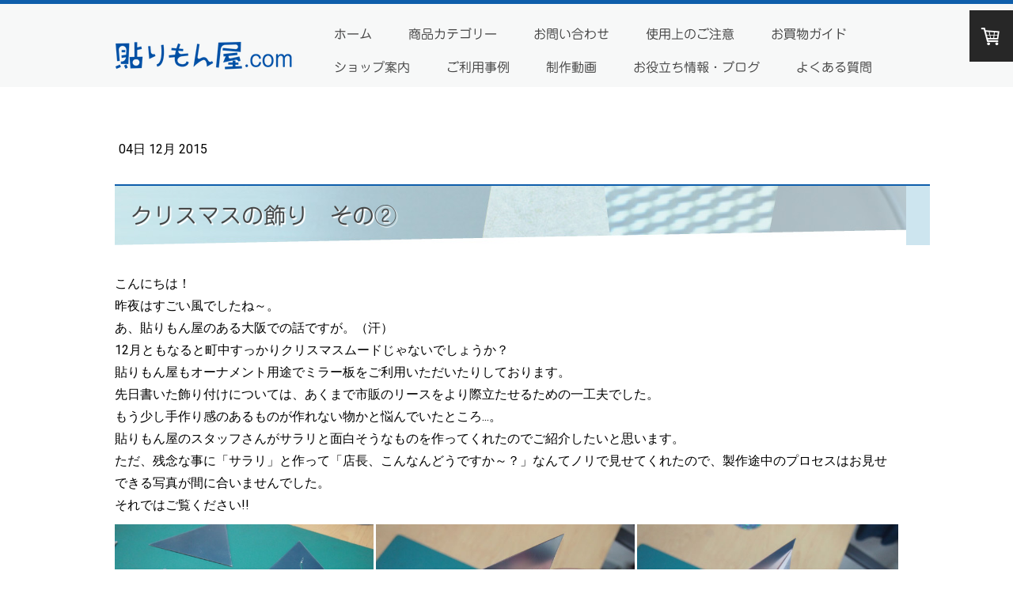

--- FILE ---
content_type: text/html; charset=UTF-8
request_url: https://www.harimonya.com/2015/12/04/%E3%82%AF%E3%83%AA%E3%82%B9%E3%83%9E%E3%82%B9%E3%81%AE%E9%A3%BE%E3%82%8A-%E3%81%9D%E3%81%AE%E2%91%A1/
body_size: 16985
content:
<!DOCTYPE html>
<html lang="ja-JP"><head>
    <meta charset="utf-8"/>
    <link rel="dns-prefetch preconnect" href="https://u.jimcdn.com/" crossorigin="anonymous"/>
<link rel="dns-prefetch preconnect" href="https://assets.jimstatic.com/" crossorigin="anonymous"/>
<link rel="dns-prefetch preconnect" href="https://image.jimcdn.com" crossorigin="anonymous"/>
<link rel="dns-prefetch preconnect" href="https://fonts.jimstatic.com" crossorigin="anonymous"/>
<meta name="viewport" content="width=device-width, initial-scale=1"/>
<meta http-equiv="X-UA-Compatible" content="IE=edge"/>
<meta name="description" content=""/>
<meta name="robots" content="index, follow, archive"/>
<meta property="st:section" content=""/>
<meta name="generator" content="Jimdo Creator"/>
<meta name="twitter:title" content="クリスマスの飾り その②"/>
<meta name="twitter:description" content="こんにちは！ 昨夜はすごい風でしたね～。 あ、貼りもん屋のある大阪での話ですが。（汗） 12月ともなると町中すっかりクリスマスムードじゃないでしょうか？ 貼りもん屋もオーナメント用途でミラー板をご利用いただいたりしております。 先日書いた飾り付けについては、あくまで市販のリースをより際立たせるための一工夫でした。 もう少し手作り感のあるものが作れない物かと悩んでいたところ...。 貼りもん屋のスタッフさんがサラリと面白そうなものを作ってくれたのでご紹介したいと思います。 ただ、残念な事に「サラリ」と作って「店長、こんなんどうですか～？」なんてノリで見せてくれたので、製作途中のプロセスはお見せできる写真が間に合いませんでした。 それではご覧ください!!"/>
<meta name="twitter:card" content="summary_large_image"/>
<meta property="og:url" content="http://www.harimonya.com/2015/12/04/%E3%82%AF%E3%83%AA%E3%82%B9%E3%83%9E%E3%82%B9%E3%81%AE%E9%A3%BE%E3%82%8A-%E3%81%9D%E3%81%AE%E2%91%A1/"/>
<meta property="og:title" content="クリスマスの飾り その②"/>
<meta property="og:description" content="こんにちは！ 昨夜はすごい風でしたね～。 あ、貼りもん屋のある大阪での話ですが。（汗） 12月ともなると町中すっかりクリスマスムードじゃないでしょうか？ 貼りもん屋もオーナメント用途でミラー板をご利用いただいたりしております。 先日書いた飾り付けについては、あくまで市販のリースをより際立たせるための一工夫でした。 もう少し手作り感のあるものが作れない物かと悩んでいたところ...。 貼りもん屋のスタッフさんがサラリと面白そうなものを作ってくれたのでご紹介したいと思います。 ただ、残念な事に「サラリ」と作って「店長、こんなんどうですか～？」なんてノリで見せてくれたので、製作途中のプロセスはお見せできる写真が間に合いませんでした。 それではご覧ください!!"/>
<meta property="og:type" content="article"/>
<meta property="og:locale" content="ja_JP"/>
<meta property="og:site_name" content="貼りもん屋.com"/>
<meta name="twitter:image" content="https://image.jimcdn.com/app/cms/image/transf/dimension=4096x4096:format=jpg/path/s6d3afaa35c534381/image/id02fccff00f4ade5/version/1449212088/image.jpg"/>
<meta property="og:image" content="https://image.jimcdn.com/app/cms/image/transf/dimension=4096x4096:format=jpg/path/s6d3afaa35c534381/image/id02fccff00f4ade5/version/1449212088/image.jpg"/>
<meta property="og:image:width" content="1706"/>
<meta property="og:image:height" content="1280"/>
<meta property="og:image:secure_url" content="https://image.jimcdn.com/app/cms/image/transf/dimension=4096x4096:format=jpg/path/s6d3afaa35c534381/image/id02fccff00f4ade5/version/1449212088/image.jpg"/>
<meta property="article:published_time" content="2015-12-04 15:45:00"/>
<meta property="article:tag" content="店長日記"/><title>クリスマスの飾り その② - 貼りもん屋.com</title>
<link rel="shortcut icon" href="https://u.jimcdn.com/cms/o/s6d3afaa35c534381/img/favicon.png?t=1537325473"/>
    <link rel="alternate" type="application/rss+xml" title="ブログ" href="https://www.harimonya.com/rss/blog"/>    
<link rel="canonical" href="https://www.harimonya.com/2015/12/04/クリスマスの飾り-その②/"/>

        <script src="https://assets.jimstatic.com/ckies.js.7c38a5f4f8d944ade39b.js"></script>

        <script src="https://assets.jimstatic.com/cookieControl.js.b05bf5f4339fa83b8e79.js"></script>
    <script>window.CookieControlSet.setToOff();</script>

    <style>html,body{margin:0}.hidden{display:none}.n{padding:5px}#cc-website-title a {text-decoration: none}.cc-m-image-align-1{text-align:left}.cc-m-image-align-2{text-align:right}.cc-m-image-align-3{text-align:center}</style>

        <link href="https://u.jimcdn.com/cms/o/s6d3afaa35c534381/layout/dm_3021b0fb92c9e09702f12b0d617abaa7/css/layout.css?t=1526995545" rel="stylesheet" type="text/css" id="jimdo_layout_css"/>
<script>     /* <![CDATA[ */     /*!  loadCss [c]2014 @scottjehl, Filament Group, Inc.  Licensed MIT */     window.loadCSS = window.loadCss = function(e,n,t){var r,l=window.document,a=l.createElement("link");if(n)r=n;else{var i=(l.body||l.getElementsByTagName("head")[0]).childNodes;r=i[i.length-1]}var o=l.styleSheets;a.rel="stylesheet",a.href=e,a.media="only x",r.parentNode.insertBefore(a,n?r:r.nextSibling);var d=function(e){for(var n=a.href,t=o.length;t--;)if(o[t].href===n)return e.call(a);setTimeout(function(){d(e)})};return a.onloadcssdefined=d,d(function(){a.media=t||"all"}),a};     window.onloadCSS = function(n,o){n.onload=function(){n.onload=null,o&&o.call(n)},"isApplicationInstalled"in navigator&&"onloadcssdefined"in n&&n.onloadcssdefined(o)}     /* ]]> */ </script>     <script>
// <![CDATA[
onloadCSS(loadCss('https://assets.jimstatic.com/web.css.cba479cb7ca5b5a1cac2a1ff8a34b9db.css') , function() {
    this.id = 'jimdo_web_css';
});
// ]]>
</script>
<link href="https://assets.jimstatic.com/web.css.cba479cb7ca5b5a1cac2a1ff8a34b9db.css" rel="preload" as="style"/>
<noscript>
<link href="https://assets.jimstatic.com/web.css.cba479cb7ca5b5a1cac2a1ff8a34b9db.css" rel="stylesheet"/>
</noscript>
    <script>
    //<![CDATA[
        var jimdoData = {"isTestserver":false,"isLcJimdoCom":false,"isJimdoHelpCenter":false,"isProtectedPage":false,"cstok":"d7943836872e79b4d12fec85d92cea0ad873632d","cacheJsKey":"7093479d026ccfbb48d2a101aeac5fbd70d2cc12","cacheCssKey":"7093479d026ccfbb48d2a101aeac5fbd70d2cc12","cdnUrl":"https:\/\/assets.jimstatic.com\/","minUrl":"https:\/\/assets.jimstatic.com\/app\/cdn\/min\/file\/","authUrl":"https:\/\/a.jimdo.com\/","webPath":"https:\/\/www.harimonya.com\/","appUrl":"https:\/\/a.jimdo.com\/","cmsLanguage":"ja_JP","isFreePackage":false,"mobile":false,"isDevkitTemplateUsed":true,"isTemplateResponsive":true,"websiteId":"s6d3afaa35c534381","pageId":2114190274,"packageId":3,"shop":{"deliveryTimeTexts":{"1":"\u914d\u9001\u671f\u9593\uff1a\uff11\uff0d\uff13\u65e5","2":"\u914d\u9001\u671f\u9593\uff1a7\uff0d9\u65e5","3":"14\u65e5\u3067\u304a\u5c4a\u3051"},"checkoutButtonText":"\u8cfc\u5165","isReady":true,"currencyFormat":{"pattern":"\u00a4#,##0","convertedPattern":"$#,##0","symbols":{"GROUPING_SEPARATOR":",","DECIMAL_SEPARATOR":".","CURRENCY_SYMBOL":"\uffe5"}},"currencyLocale":"ja_JP"},"tr":{"gmap":{"searchNotFound":"\u5165\u529b\u3055\u308c\u305f\u4f4f\u6240\u306f\u5b58\u5728\u3057\u306a\u3044\u304b\u3001\u898b\u3064\u3051\u308b\u3053\u3068\u304c\u3067\u304d\u307e\u305b\u3093\u3067\u3057\u305f\u3002","routeNotFound":"\u30eb\u30fc\u30c8\u304c\u8a08\u7b97\u3067\u304d\u307e\u305b\u3093\u3067\u3057\u305f\u3002\u76ee\u7684\u5730\u304c\u9060\u3059\u304e\u308b\u304b\u660e\u78ba\u3067\u306f\u306a\u3044\u53ef\u80fd\u6027\u304c\u3042\u308a\u307e\u3059\u3002"},"shop":{"checkoutSubmit":{"next":"\u6b21\u3078","wait":"\u304a\u5f85\u3061\u304f\u3060\u3055\u3044"},"paypalError":"\u30a8\u30e9\u30fc\u304c\u767a\u751f\u3057\u307e\u3057\u305f\u3002\u518d\u5ea6\u304a\u8a66\u3057\u304f\u3060\u3055\u3044\u3002","cartBar":"\u30b7\u30e7\u30c3\u30d4\u30f3\u30b0\u30ab\u30fc\u30c8\u3092\u78ba\u8a8d","maintenance":"\u7533\u3057\u8a33\u3054\u3056\u3044\u307e\u305b\u3093\u3001\u30e1\u30f3\u30c6\u30ca\u30f3\u30b9\u4e2d\u306e\u305f\u3081\u4e00\u6642\u7684\u306b\u30b7\u30e7\u30c3\u30d7\u304c\u5229\u7528\u3067\u304d\u307e\u305b\u3093\u3002\u3054\u8ff7\u60d1\u3092\u304a\u304b\u3051\u3057\u7533\u3057\u8a33\u3054\u3056\u3044\u307e\u305b\u3093\u304c\u3001\u304a\u6642\u9593\u3092\u3042\u3051\u3066\u518d\u5ea6\u304a\u8a66\u3057\u304f\u3060\u3055\u3044\u3002","addToCartOverlay":{"productInsertedText":"\u30ab\u30fc\u30c8\u306b\u5546\u54c1\u304c\u8ffd\u52a0\u3055\u308c\u307e\u3057\u305f","continueShoppingText":"\u8cb7\u3044\u7269\u3092\u7d9a\u3051\u308b","reloadPageText":"\u66f4\u65b0"},"notReadyText":"\u3053\u3061\u3089\u306e\u30b7\u30e7\u30c3\u30d7\u306f\u73fe\u5728\u6e96\u5099\u4e2d\u306e\u305f\u3081\u3054\u5229\u7528\u3044\u305f\u3060\u3051\u307e\u305b\u3093\u3002\u30b7\u30e7\u30c3\u30d7\u30aa\u30fc\u30ca\u30fc\u306f\u4ee5\u4e0b\u3092\u3054\u78ba\u8a8d\u304f\u3060\u3055\u3044\u3002https:\/\/help.jimdo.com\/hc\/ja\/articles\/115005521583","numLeftText":"\u73fe\u5728\u3053\u306e\u5546\u54c1\u306f {:num} \u307e\u3067\u8cfc\u5165\u3067\u304d\u307e\u3059\u3002","oneLeftText":"\u3053\u306e\u5546\u54c1\u306e\u5728\u5eab\u306f\u6b8b\u308a1\u70b9\u3067\u3059"},"common":{"timeout":"\u30a8\u30e9\u30fc\u304c\u767a\u751f\u3044\u305f\u3057\u307e\u3057\u305f\u3002\u5f8c\u307b\u3069\u518d\u5b9f\u884c\u3057\u3066\u304f\u3060\u3055\u3044\u3002"},"form":{"badRequest":"\u30a8\u30e9\u30fc\u304c\u767a\u751f\u3057\u307e\u3057\u305f\u3002\u5f8c\u307b\u3069\u6539\u3081\u3066\u304a\u8a66\u3057\u304f\u3060\u3055\u3044\u3002"}},"jQuery":"jimdoGen002","isJimdoMobileApp":false,"bgConfig":{"id":84530774,"type":"picture","options":{"fixed":true},"images":[{"id":7262494374,"url":"https:\/\/image.jimcdn.com\/app\/cms\/image\/transf\/none\/path\/s6d3afaa35c534381\/backgroundarea\/i6cffa9bb4134330c\/version\/1484591683\/image.jpg","altText":""}]},"bgFullscreen":null,"responsiveBreakpointLandscape":767,"responsiveBreakpointPortrait":480,"copyableHeadlineLinks":false,"tocGeneration":false,"googlemapsConsoleKey":false,"loggingForAnalytics":false,"loggingForPredefinedPages":false,"isFacebookPixelIdEnabled":true,"userAccountId":"42d5b150-e6c4-44c0-9077-6d445b9d11bb","dmp":{"typesquareFontApiKey":"4L6CCYWjET8%3D","typesquareFontApiScriptUrl":"\/\/code.typesquare.com\/static\/4L6CCYWjET8%253D\/ts105.js","typesquareFontsAvailable":true}};
    // ]]>
</script>

     <script> (function(window) { 'use strict'; var regBuff = window.__regModuleBuffer = []; var regModuleBuffer = function() { var args = [].slice.call(arguments); regBuff.push(args); }; if (!window.regModule) { window.regModule = regModuleBuffer; } })(window); </script>
    <script src="https://assets.jimstatic.com/web.js.24f3cfbc36a645673411.js" async="true"></script>
    <script src="https://assets.jimstatic.com/at.js.62588d64be2115a866ce.js"></script>

<script async="async" src="https://www.googletagmanager.com/gtag/js?id=G-882X06F6YB"></script>

<script type="text/javascript">
//<![CDATA[
  window.dataLayer = window.dataLayer || [];
  function gtag(){dataLayer.push(arguments);}
  gtag('js', new Date());

  gtag('config', 'G-882X06F6YB');
//]]>
</script>
<meta name="google-site-verification" content="VNUQM9-hOz8tMn1r5iI39WU-qRNaEzLQtFSEiKJg9dg"/>

<style type="text/css">
/*<![CDATA[*/
.jtpl-header {
    border-top: solid 5px #0e5eab;
}

.jtpl-title {
    line-height: 1.5;
}

.j-module a:link,.j-module a:visited{text-decoration: underline;}
.j-module a:hover,.j-module a:active{text-decoration: none;}
.content-options .j-calltoaction-link-style-1:link{text-decoration: none;}

#content_area h1{
    margin:0 0 20px;
    padding:15px;
    border-top: solid 2px #0e5eab;
    background:url(https://u.jimcdn.com/e/o/s6d3afaa35c534381/userlayout/img/h1bg.jpg) left bottom no-repeat #cde5ef;
    text-shadow: 2px 2px 1px #FFF;
}
#content_area h2 {
     margin:15px 0;
    border-bottom:2px solid #ccc;
}
#content_area h2.j-blog-headline {
    color: #18287f;
    padding-bottom: 5px;
    border-bottom: 5px solid #cee5f1;
}

.jtpl-navigation {
    text-align: left;
}
.jtpl-navigation ul {
    float: left;
}
.j-callToAction .j-calltoaction-link-style-1{
    margin:10px 0 16px;
}

@media (min-width: 768px){
    .jtpl-header{padding-top:15px;}
    #cc-website-logo .cc-m-image-container {
    padding-top:10px;
}
    
    #content_area h1{
    margin:25px 0;
    padding:20px;
    }
    #content_area h2 {
     margin:25px 0 10px;
     border-bottom:none;
    }
}
 
/*]]>*/ 
</style>

    <script type="text/javascript">
//<![CDATA[

if(window.CookieControl.isCookieAllowed("fb_analytics")) {
    !function(f,b,e,v,n,t,s){if(f.fbq)return;n=f.fbq=function(){n.callMethod?
    n.callMethod.apply(n,arguments):n.queue.push(arguments)};if(!f._fbq)f._fbq=n;
    n.push=n;n.loaded=!0;n.version='2.0';n.agent='pljimdo';n.queue=[];t=b.createElement(e);t.async=!0;
    t.src=v;s=b.getElementsByTagName(e)[0];s.parentNode.insertBefore(t,s)}(window,
    document,'script','https://connect.facebook.net/en_US/fbevents.js');
    fbq('init', '566183103801277');
    fbq('track', 'PageView');
}

//]]>
</script>
</head>

<body class="body cc-page cc-page-blog j-has-shop j-m-gallery-styles j-m-video-styles j-m-hr-styles j-m-header-styles j-m-text-styles j-m-emotionheader-styles j-m-htmlCode-styles j-m-rss-styles j-m-form-styles-disabled j-m-table-styles j-m-textWithImage-styles j-m-downloadDocument-styles j-m-imageSubtitle-styles j-m-flickr-styles j-m-googlemaps-styles j-m-blogSelection-styles-disabled j-m-comment-styles-disabled j-m-jimdo-styles j-m-profile-styles j-m-guestbook-styles j-m-promotion-styles j-m-twitter-styles j-m-hgrid-styles j-m-shoppingcart-styles j-m-catalog-styles j-m-product-styles-disabled j-m-facebook-styles j-m-sharebuttons-styles j-m-formnew-styles-disabled j-m-callToAction-styles j-m-turbo-styles j-m-spacing-styles j-m-googleplus-styles j-m-dummy-styles j-m-search-styles j-m-booking-styles j-m-socialprofiles-styles j-footer-styles cc-pagemode-default cc-content-parent" id="page-2114190274">

<div id="cc-inner" class="cc-content-parent">
  <input type="checkbox" id="jtpl-navigation__checkbox" class="jtpl-navigation__checkbox"/><!-- _main.sass --><div class="jtpl-main cc-content-parent">

    <!-- _background-area.sass -->
    <div class="jtpl-background-area" background-area="fullscreen"></div>
    <!-- END _background-area.sass -->

    <!-- _cart.sass -->
    <div class="jtpl-cart">
      <div id="cc-sidecart-wrapper"><script>// <![CDATA[

    window.regModule("sidebar_shoppingcart", {"variant":"default","currencyLocale":"ja_JP","currencyFormat":{"pattern":"\u00a4#,##0","convertedPattern":"$#,##0","symbols":{"GROUPING_SEPARATOR":",","DECIMAL_SEPARATOR":".","CURRENCY_SYMBOL":"\uffe5"}},"tr":{"cart":{"subtotalText":"\u5c0f\u8a08","emptyBasketText":"\u30ab\u30fc\u30c8\u306e\u4e2d\u8eab\u304c\u7a7a\u3067\u3059"}}});
// ]]>
</script></div>
    </div>
    <!-- END _cart.sass -->

    <!-- _header.sass -->
    <header class="jtpl-header navigation-colors"><div class="jtpl-topbar-section navigation-vertical-alignment">
        <div class="jtpl-logo">
          <div id="cc-website-logo" class="cc-single-module-element"><div id="cc-m-5581170974" class="j-module n j-imageSubtitle"><div class="cc-m-image-container"><figure class="cc-imagewrapper cc-m-image-align-1">
<a href="https://www.harimonya.com/" target="_self"><img srcset="https://image.jimcdn.com/app/cms/image/transf/dimension=227x10000:format=png/path/s6d3afaa35c534381/image/ia2a611a0a7c8d633/version/1484659644/image.png 227w, https://image.jimcdn.com/app/cms/image/transf/dimension=320x10000:format=png/path/s6d3afaa35c534381/image/ia2a611a0a7c8d633/version/1484659644/image.png 320w, https://image.jimcdn.com/app/cms/image/transf/none/path/s6d3afaa35c534381/image/ia2a611a0a7c8d633/version/1484659644/image.png 446w" sizes="(min-width: 227px) 227px, 100vw" id="cc-m-imagesubtitle-image-5581170974" src="https://image.jimcdn.com/app/cms/image/transf/dimension=227x10000:format=png/path/s6d3afaa35c534381/image/ia2a611a0a7c8d633/version/1484659644/image.png" alt="貼りもん屋.com" class="" data-src-width="446" data-src-height="70" data-src="https://image.jimcdn.com/app/cms/image/transf/dimension=227x10000:format=png/path/s6d3afaa35c534381/image/ia2a611a0a7c8d633/version/1484659644/image.png" data-image-id="4027587174"/></a>    

</figure>
</div>
<div class="cc-clear"></div>
<script id="cc-m-reg-5581170974">// <![CDATA[

    window.regModule("module_imageSubtitle", {"data":{"imageExists":true,"hyperlink":"","hyperlink_target":"","hyperlinkAsString":"","pinterest":"0","id":5581170974,"widthEqualsContent":"0","resizeWidth":"227","resizeHeight":36},"id":5581170974});
// ]]>
</script></div></div>
        </div>

        <!-- _navigation.sass -->
        <div class="jtpl-navigation">
          <nav><div data-container="navigation"><div class="j-nav-variant-nested"><ul class="cc-nav-level-0 j-nav-level-0"><li id="cc-nav-view-867919574" class="jmd-nav__list-item-0"><a href="/" data-link-title="ホーム">ホーム</a></li><li id="cc-nav-view-2172095674" class="jmd-nav__list-item-0 j-nav-has-children"><a href="/商品カテゴリー/" data-link-title="商品カテゴリー">商品カテゴリー</a><span data-navi-toggle="cc-nav-view-2172095674" class="jmd-nav__toggle-button"></span></li><li id="cc-nav-view-867920474" class="jmd-nav__list-item-0"><a href="/お問い合わせ/" data-link-title="お問い合わせ">お問い合わせ</a></li><li id="cc-nav-view-867919674" class="jmd-nav__list-item-0"><a href="/使用上のご注意/" data-link-title="使用上のご注意">使用上のご注意</a></li><li id="cc-nav-view-2172220874" class="jmd-nav__list-item-0 j-nav-has-children"><a href="/お買物ガイド/" data-link-title="お買物ガイド">お買物ガイド</a><span data-navi-toggle="cc-nav-view-2172220874" class="jmd-nav__toggle-button"></span></li><li id="cc-nav-view-867920374" class="jmd-nav__list-item-0"><a href="/ショップ案内/" data-link-title="ショップ案内">ショップ案内</a></li><li id="cc-nav-view-984536974" class="jmd-nav__list-item-0"><a href="/ご利用事例/" data-link-title="ご利用事例">ご利用事例</a></li><li id="cc-nav-view-984546074" class="jmd-nav__list-item-0"><a href="/制作動画/" data-link-title="制作動画">制作動画</a></li><li id="cc-nav-view-982060574" class="jmd-nav__list-item-0"><a href="/お役立ち情報-ブログ/" data-link-title="お役立ち情報・ブログ">お役立ち情報・ブログ</a></li><li id="cc-nav-view-2191537474" class="jmd-nav__list-item-0"><a href="/よくある質問/" data-link-title="よくある質問">よくある質問</a></li></ul></div></div>
          </nav>
</div>
        <!-- END _navigation.sass -->

        <!-- _mobile-navigation.sass -->
        <label for="jtpl-navigation__checkbox" class="jtpl-navigation__label navigation-colors__menu-icon">
          <span class="jtpl-navigation__borders navigation-colors__menu-icon"></span>
        </label>
        <div class="jtpl-mobile-navigation navigation-colors">
          <div data-container="navigation"><div class="j-nav-variant-nested"><ul class="cc-nav-level-0 j-nav-level-0"><li id="cc-nav-view-867919574" class="jmd-nav__list-item-0"><a href="/" data-link-title="ホーム">ホーム</a></li><li id="cc-nav-view-2172095674" class="jmd-nav__list-item-0 j-nav-has-children"><a href="/商品カテゴリー/" data-link-title="商品カテゴリー">商品カテゴリー</a><span data-navi-toggle="cc-nav-view-2172095674" class="jmd-nav__toggle-button"></span><ul class="cc-nav-level-1 j-nav-level-1"><li id="cc-nav-view-867919774" class="jmd-nav__list-item-1 j-nav-has-children"><a href="/petmirror/" data-link-title="PET樹脂ミラー">PET樹脂ミラー</a><span data-navi-toggle="cc-nav-view-867919774" class="jmd-nav__toggle-button"></span><ul class="cc-nav-level-2 j-nav-level-2"><li id="cc-nav-view-959318674" class="jmd-nav__list-item-2"><a href="/petmirror/mp-t05/" data-link-title="MP-T　　0.5㎜厚">MP-T　　0.5㎜厚</a></li><li id="cc-nav-view-959318274" class="jmd-nav__list-item-2"><a href="/petmirror/mp-t10/" data-link-title="MP-T　　1.0㎜厚">MP-T　　1.0㎜厚</a></li><li id="cc-nav-view-981382274" class="jmd-nav__list-item-2"><a href="/petmirror/mp-hc05/" data-link-title="MP-HC　0.5㎜厚">MP-HC　0.5㎜厚</a></li><li id="cc-nav-view-981382374" class="jmd-nav__list-item-2"><a href="/petmirror/mp-hc10/" data-link-title="MP-HC　1.0㎜厚">MP-HC　1.0㎜厚</a></li><li id="cc-nav-view-2160556674" class="jmd-nav__list-item-2"><a href="/petmirror/big/" data-link-title="0.5㎜厚限定！原板・大判サイズ">0.5㎜厚限定！原板・大判サイズ</a></li><li id="cc-nav-view-2192709074" class="jmd-nav__list-item-2"><a href="/petmirror/tac/" data-link-title="粘着付きミラー">粘着付きミラー</a></li><li id="cc-nav-view-2250005674" class="jmd-nav__list-item-2"><a href="/petmirror/ハーフミラー-mp-h18-0-5-厚/" data-link-title="ハーフミラー　MP-H18　0.5㎜厚">ハーフミラー　MP-H18　0.5㎜厚</a></li><li id="cc-nav-view-2252364874" class="jmd-nav__list-item-2"><a href="/petmirror/ハーフミラー-mp-h18-1-0-厚/" data-link-title="ハーフミラー　MP-H18　1.0㎜厚">ハーフミラー　MP-H18　1.0㎜厚</a></li></ul></li><li id="cc-nav-view-2140344474" class="jmd-nav__list-item-1 j-nav-has-children"><a href="/punchingmirror/" data-link-title="樹脂ミラー定型サイズ打ち抜き商品">樹脂ミラー定型サイズ打ち抜き商品</a><span data-navi-toggle="cc-nav-view-2140344474" class="jmd-nav__toggle-button"></span><ul class="cc-nav-level-2 j-nav-level-2"><li id="cc-nav-view-2140344574" class="jmd-nav__list-item-2"><a href="/樹脂ミラー定型サイズ打ち抜き商品/mp-hc-1-8-厚hips-100φ/" data-link-title="MP-HC　1.8㎜厚HIPS　100Φ">MP-HC　1.8㎜厚HIPS　100Φ</a></li><li id="cc-nav-view-2146685774" class="jmd-nav__list-item-2"><a href="/punchingmirror/mp-hchips295circle/" data-link-title="MP-HC　1.8㎜厚HIPS　295Φ">MP-HC　1.8㎜厚HIPS　295Φ</a></li><li id="cc-nav-view-2175370274" class="jmd-nav__list-item-2"><a href="/punchingmirror/mp-hchips-220x445/" data-link-title="MP-HC  1.8㎜厚HIPS　220×445㎜角15R">MP-HC  1.8㎜厚HIPS　220×445㎜角15R</a></li><li id="cc-nav-view-2162903174" class="jmd-nav__list-item-2"><a href="/punchingmirror/mp-hchips-heart/" data-link-title="MP-HC　1.8㎜厚HIPS　ハート">MP-HC　1.8㎜厚HIPS　ハート</a></li><li id="cc-nav-view-2162912674" class="jmd-nav__list-item-2"><a href="/punchingmirror/mp-hchips-star/" data-link-title="MP-HC　1.8㎜厚HIPS　スター">MP-HC　1.8㎜厚HIPS　スター</a></li><li id="cc-nav-view-2169162174" class="jmd-nav__list-item-2"><a href="/punchingmirror/mp-hc-0-5-厚pet-カードサイズ/" data-link-title="MP-HC　0.5㎜厚PET　カードサイズ">MP-HC　0.5㎜厚PET　カードサイズ</a></li><li id="cc-nav-view-2228348874" class="jmd-nav__list-item-2"><a href="/punchingmirror/mp-t-0-5-厚pet-カードサイズ/" data-link-title="MP-T　0.5㎜厚PET　カードサイズ">MP-T　0.5㎜厚PET　カードサイズ</a></li><li id="cc-nav-view-2187153374" class="jmd-nav__list-item-2"><a href="/punchingmirror/mp-t-ta05card/" data-link-title="MP-T-TA　0.5㎜厚PET　カードサイズ粘着付">MP-T-TA　0.5㎜厚PET　カードサイズ粘着付</a></li><li id="cc-nav-view-2187597074" class="jmd-nav__list-item-2"><a href="/puching/magnetmirror/" data-link-title="マグネットミラー">マグネットミラー</a></li></ul></li><li id="cc-nav-view-981702574" class="jmd-nav__list-item-1 j-nav-has-children"><a href="/hl-t/" data-link-title="ヘアラインプレート">ヘアラインプレート</a><span data-navi-toggle="cc-nav-view-981702574" class="jmd-nav__toggle-button"></span><ul class="cc-nav-level-2 j-nav-level-2"><li id="cc-nav-view-981702874" class="jmd-nav__list-item-2"><a href="/hl-t/hl-t05/" data-link-title="ＨＬ-Ｔ　0.5㎜厚">ＨＬ-Ｔ　0.5㎜厚</a></li><li id="cc-nav-view-981703074" class="jmd-nav__list-item-2"><a href="/hl-t/hl-t10/" data-link-title="ＨＬ-Ｔ　1.0㎜厚">ＨＬ-Ｔ　1.0㎜厚</a></li></ul></li><li id="cc-nav-view-981703174" class="jmd-nav__list-item-1 j-nav-has-children"><a href="/hologram/" data-link-title="ホログラムプレート">ホログラムプレート</a><span data-navi-toggle="cc-nav-view-981703174" class="jmd-nav__toggle-button"></span><ul class="cc-nav-level-2 j-nav-level-2"><li id="cc-nav-view-981703274" class="jmd-nav__list-item-2"><a href="/hologram/hp-1705/" data-link-title="ＨＰ-17（ドット柄）　0.5㎜厚">ＨＰ-17（ドット柄）　0.5㎜厚</a></li><li id="cc-nav-view-981703474" class="jmd-nav__list-item-2"><a href="/hologram/hp-1710/" data-link-title="ＨＰ-17（ドット柄）　1.0㎜厚">ＨＰ-17（ドット柄）　1.0㎜厚</a></li><li id="cc-nav-view-2152449274" class="jmd-nav__list-item-2"><a href="/商品カテゴリー/ホログラムプレート/ｈｐ-14-モザイク柄-0-5-厚/" data-link-title="ＨＰ-14（モザイク柄）　0.5㎜厚">ＨＰ-14（モザイク柄）　0.5㎜厚</a></li><li id="cc-nav-view-2152449374" class="jmd-nav__list-item-2"><a href="/商品カテゴリー/ホログラムプレート/ｈｐ-14-モザイク柄-1-0-厚/" data-link-title="ＨＰ-14（モザイク柄）　1.0㎜厚">ＨＰ-14（モザイク柄）　1.0㎜厚</a></li></ul></li><li id="cc-nav-view-2092328774" class="jmd-nav__list-item-1"><a href="/商品カテゴリー/吸着シート/" data-link-title="吸着シート">吸着シート</a></li><li id="cc-nav-view-2092328874" class="jmd-nav__list-item-1"><a href="/マグネットシート/" data-link-title="マグネットシート">マグネットシート</a></li><li id="cc-nav-view-2186879074" class="jmd-nav__list-item-1"><a href="/商品カテゴリー/固定用両面テープ/" data-link-title="固定用両面テープ">固定用両面テープ</a></li><li id="cc-nav-view-2099524474" class="jmd-nav__list-item-1 j-nav-has-children"><a href="/reason/" data-link-title="在庫限り!!訳あり品">在庫限り!!訳あり品</a><span data-navi-toggle="cc-nav-view-2099524474" class="jmd-nav__toggle-button"></span><ul class="cc-nav-level-2 j-nav-level-2"><li id="cc-nav-view-2186655174" class="jmd-nav__list-item-2"><a href="/reason/horogramtachp-1/" data-link-title="ホログラムタックフィルムHP-1">ホログラムタックフィルムHP-1</a></li><li id="cc-nav-view-2175037974" class="jmd-nav__list-item-2"><a href="/reason/acrylicmirror/" data-link-title="メーカー製アクリルミラー加工品">メーカー製アクリルミラー加工品</a></li><li id="cc-nav-view-2187150674" class="jmd-nav__list-item-2"><a href="/在庫限り-訳あり品/mp-hc1-0-厚pet100-100-カット-60枚セット/" data-link-title="MP-HC1.0㎜厚PET100×100㎜カット　60枚セット">MP-HC1.0㎜厚PET100×100㎜カット　60枚セット</a></li></ul></li></ul></li><li id="cc-nav-view-867920474" class="jmd-nav__list-item-0"><a href="/お問い合わせ/" data-link-title="お問い合わせ">お問い合わせ</a></li><li id="cc-nav-view-867919674" class="jmd-nav__list-item-0"><a href="/使用上のご注意/" data-link-title="使用上のご注意">使用上のご注意</a></li><li id="cc-nav-view-2172220874" class="jmd-nav__list-item-0 j-nav-has-children"><a href="/お買物ガイド/" data-link-title="お買物ガイド">お買物ガイド</a><span data-navi-toggle="cc-nav-view-2172220874" class="jmd-nav__toggle-button"></span><ul class="cc-nav-level-1 j-nav-level-1"><li id="cc-nav-view-2089359174" class="jmd-nav__list-item-1"><a href="/お買物ガイド/北海道-沖縄-離島向け差額送料/" data-link-title="北海道・沖縄・離島向け差額送料">北海道・沖縄・離島向け差額送料</a></li></ul></li><li id="cc-nav-view-867920374" class="jmd-nav__list-item-0"><a href="/ショップ案内/" data-link-title="ショップ案内">ショップ案内</a></li><li id="cc-nav-view-984536974" class="jmd-nav__list-item-0"><a href="/ご利用事例/" data-link-title="ご利用事例">ご利用事例</a></li><li id="cc-nav-view-984546074" class="jmd-nav__list-item-0"><a href="/制作動画/" data-link-title="制作動画">制作動画</a></li><li id="cc-nav-view-982060574" class="jmd-nav__list-item-0"><a href="/お役立ち情報-ブログ/" data-link-title="お役立ち情報・ブログ">お役立ち情報・ブログ</a></li><li id="cc-nav-view-2191537474" class="jmd-nav__list-item-0"><a href="/よくある質問/" data-link-title="よくある質問">よくある質問</a></li></ul></div></div>
        </div>
        <!-- END _mobile-navigation.sass -->

      </div>

    </header><!-- END _header.sass --><!-- _subnavigation.sass --><nav class="jtpl-subnavigation subnavigation-colors"><div class="jtpl-subnavigation__inner-nav2 navigation-alignment">
        <div data-container="navigation"><div class="j-nav-variant-nested"></div></div>
      </div>
      <div class="jtpl-subnavigation__inner-nav3 navigation-alignment">
        <div data-container="navigation"><div class="j-nav-variant-nested"></div></div>
      </div>
    </nav><!-- END _subnavigation.sass --><!-- _title.sass --><div class="jtpl-title" data-features="boxed" background-area="stripe" background-area-default="">
      <div id="cc-website-title" class="cc-single-module-element"><div id="cc-m-10325317274" class="j-module n j-header"><a href="https://www.harimonya.com/"><span class="cc-within-single-module-element j-website-title-content" id="cc-m-header-10325317274">はさみやカッターで切って貼れる！<br/>手作り工作ミラーのお店「貼りもん屋.com」</span></a></div></div>
    </div>
    <!-- END _title.sass -->

    <!-- _section.sass -->
    <div class="jtpl-section cc-content-parent">

      <div class="jtpl-content content-options cc-content-parent">
        <div class="jtpl-content__inner content-padding cc-content-parent">
          <div class="jtpl-breadcrumb breadcrumb-options">
            <div data-container="navigation"><div class="j-nav-variant-breadcrumb"><ol/></div></div>
          </div>
          <div id="content_area" data-container="content"><div id="content_start"></div>
        <article class="j-blog"><div class="n j-blog-meta j-blog-post--header">
    <div class="j-text j-module n">
                <span class="j-text j-blog-post--date">
            04日 12月 2015        </span>
    </div>
    <h1 class="j-blog-header j-blog-headline j-blog-post--headline">クリスマスの飾り　その②</h1>
</div>
<div class="post j-blog-content">
        <div id="cc-matrix-2927287374"><div id="cc-m-10575097574" class="j-module n j-text "><p>
    <span style="font-size: 16px;" data-mce-style="font-size: 16px;">こんにちは！</span><br/>
    <span style="font-size: 16px;" data-mce-style="font-size: 16px;">昨夜はすごい風でしたね～。</span>
</p>

<p>
    <span style="font-size: 16px;" data-mce-style="font-size: 16px;">あ、貼りもん屋のある大阪での話ですが。（汗）</span><br/>
    <span style="font-size: 16px;" data-mce-style="font-size: 16px;">12月ともなると町中すっかりクリスマスムードじゃないでしょうか？</span>
</p>

<p>
    <span style="font-size: 16px;" data-mce-style="font-size: 16px;">貼りもん屋もオーナメント用途でミラー板をご利用いただいたりしております。</span>
</p>

<p>
    <span style="font-size: 16px;" data-mce-style="font-size: 16px;">先日書いた飾り付けについては、あくまで市販のリースをより際立たせるための一工夫でした。</span>
</p>

<p>
    <span style="font-size: 16px;" data-mce-style="font-size: 16px;">もう少し手作り感のあるものが作れない物かと悩んでいたところ...。</span>
</p>

<p>
    <span style="font-size: 16px;" data-mce-style="font-size: 16px;">貼りもん屋のスタッフさんがサラリと面白そうなものを作ってくれたのでご紹介したいと思います。</span>
</p>

<p>
    <span style="font-size: 16px;" data-mce-style="font-size: 16px;">ただ、残念な事に「サラリ」と作って「店長、こんなんどうですか～？」なんてノリで見せてくれたので、製作途中のプロセスはお見せできる写真が間に合いませんでした。</span>
</p>

<p>
    <span style="font-size: 16px;" data-mce-style="font-size: 16px;">それではご覧ください!!</span>
</p></div><div id="cc-m-10575100974" class="j-module n j-gallery "><div class="cc-m-gallery-container cc-m-gallery-cool clearover" id="cc-m-gallery-10575100974">
    <div class="cc-m-gallery-cool-item" id="gallery_thumb_7095984174">
        <div>
            
                <a rel="lightbox[10575100974]" href="javascript:" data-href="https://image.jimcdn.com/app/cms/image/transf/none/path/s6d3afaa35c534381/image/id02fccff00f4ade5/version/1449212088/image.jpg" data-title=""><img src="https://image.jimcdn.com/app/cms/image/transf/dimension=1920x400:format=jpg/path/s6d3afaa35c534381/image/id02fccff00f4ade5/version/1449212088/image.jpg" data-orig-width="1706" data-orig-height="1280" alt=""/></a>        </div>
    </div>
    <div class="cc-m-gallery-cool-item" id="gallery_thumb_7095984274">
        <div>
            
                <a rel="lightbox[10575100974]" href="javascript:" data-href="https://image.jimcdn.com/app/cms/image/transf/none/path/s6d3afaa35c534381/image/ida6128dad6b3e774/version/1449212088/image.jpg" data-title=""><img src="https://image.jimcdn.com/app/cms/image/transf/dimension=1920x400:format=jpg/path/s6d3afaa35c534381/image/ida6128dad6b3e774/version/1449212088/image.jpg" data-orig-width="1706" data-orig-height="1280" alt=""/></a>        </div>
    </div>
    <div class="cc-m-gallery-cool-item" id="gallery_thumb_7095984374">
        <div>
            
                <a rel="lightbox[10575100974]" href="javascript:" data-href="https://image.jimcdn.com/app/cms/image/transf/none/path/s6d3afaa35c534381/image/ie6af5091d2d23353/version/1449212088/image.jpg" data-title=""><img src="https://image.jimcdn.com/app/cms/image/transf/dimension=1920x400:format=jpg/path/s6d3afaa35c534381/image/ie6af5091d2d23353/version/1449212088/image.jpg" data-orig-width="1706" data-orig-height="1280" alt=""/></a>        </div>
    </div>
    <div class="cc-m-gallery-cool-item" id="gallery_thumb_7095984474">
        <div>
            
                <a rel="lightbox[10575100974]" href="javascript:" data-href="https://image.jimcdn.com/app/cms/image/transf/none/path/s6d3afaa35c534381/image/ib659f01806cde841/version/1449212088/image.jpg" data-title=""><img src="https://image.jimcdn.com/app/cms/image/transf/dimension=1920x400:format=jpg/path/s6d3afaa35c534381/image/ib659f01806cde841/version/1449212088/image.jpg" data-orig-width="1706" data-orig-height="1280" alt=""/></a>        </div>
    </div>
</div>
<script id="cc-m-reg-10575100974">// <![CDATA[

    window.regModule("module_gallery", {"view":"3","countImages":4,"variant":"cool","selector":"#cc-m-gallery-10575100974","imageCount":4,"enlargeable":"1","multiUpload":true,"autostart":1,"pause":"4","showSliderThumbnails":1,"coolSize":"2","coolPadding":"3","stackCount":"3","stackPadding":"3","options":{"pinterest":"0"},"id":10575100974});
// ]]>
</script></div><div id="cc-m-10575101574" class="j-module n j-text "><p>
    <span style="font-size: 16px;" data-mce-style="font-size: 16px;">スタッフさんはMP-T0.5㎜厚のSサイズ、200×300㎜を使いました。</span>
</p>

<p>
    <span style="font-size: 16px;" data-mce-style="font-size: 16px;">これを100×100㎜内二等辺三角形にカットします。</span>
</p>

<p>
    <span style="font-size: 16px;" data-mce-style="font-size: 16px;">Sサイズからだとちょうど9枚とれますね。</span><br/>
    <span style="font-size: 16px;" data-mce-style="font-size: 16px;">これを①頂点から中心へ、②底辺から中心へ、それぞれ写真の様にスリット（溝）切り込んで作ります。</span>
</p>

<p>
    <span style="font-size: 16px;" data-mce-style="font-size: 16px;">どうやらこの溝切りには苦労した見たいです。</span>
</p>

<p>
    <span style="font-size: 16px;" data-mce-style="font-size: 16px;">おおよそ1㎜幅くらいを目指してカッターナイフでまっすぐ切り込みを入れ、根っこはハサミで切ると比較的きれいに仕上がると思います。</span>
</p>

<p>
    <span style="font-size: 16px;" data-mce-style="font-size: 16px;">このそれぞれ切れ込みが違うものを2枚一組で合わせると写真のような三角錐のオブジェが出来上がります。</span>
</p>

<p>
    <span style="font-size: 16px;" data-mce-style="font-size: 16px;">まだこの時点では保護フィルムが付いてますね。</span>
</p>

<p>
    <span style="font-size: 16px;" data-mce-style="font-size: 16px;">これを剥がしてちょっと真面目に(笑)写真におさめてみましょう♪</span>
</p></div><div id="cc-m-10575111574" class="j-module n j-gallery "><div class="cc-m-gallery-container cc-m-gallery-cool clearover" id="cc-m-gallery-10575111574">
    <div class="cc-m-gallery-cool-item" id="gallery_thumb_7095986974">
        <div>
            
                <a rel="lightbox[10575111574]" href="javascript:" data-href="https://image.jimcdn.com/app/cms/image/transf/none/path/s6d3afaa35c534381/image/ie82bdaeed1f4f113/version/1449212708/image.jpg" data-title=""><img src="https://image.jimcdn.com/app/cms/image/transf/dimension=1920x400:format=jpg/path/s6d3afaa35c534381/image/ie82bdaeed1f4f113/version/1449212708/image.jpg" data-orig-width="1706" data-orig-height="1280" alt=""/></a>        </div>
    </div>
    <div class="cc-m-gallery-cool-item" id="gallery_thumb_7095987074">
        <div>
            
                <a rel="lightbox[10575111574]" href="javascript:" data-href="https://image.jimcdn.com/app/cms/image/transf/none/path/s6d3afaa35c534381/image/i9417e119e1688976/version/1449212708/image.jpg" data-title=""><img src="https://image.jimcdn.com/app/cms/image/transf/dimension=1920x400:format=jpg/path/s6d3afaa35c534381/image/i9417e119e1688976/version/1449212708/image.jpg" data-orig-width="1706" data-orig-height="1280" alt=""/></a>        </div>
    </div>
</div>
<script id="cc-m-reg-10575111574">// <![CDATA[

    window.regModule("module_gallery", {"view":"3","countImages":2,"variant":"cool","selector":"#cc-m-gallery-10575111574","imageCount":2,"enlargeable":"1","multiUpload":true,"autostart":1,"pause":"4","showSliderThumbnails":1,"coolSize":"2","coolPadding":"3","stackCount":"3","stackPadding":"3","options":{"pinterest":"0"},"id":10575111574});
// ]]>
</script></div><div id="cc-m-10575111774" class="j-module n j-text "><p>
    <span style="font-size: 16px;" data-mce-style="font-size: 16px;">こんな感じで保護フィルムを剥がすと天板の木目が写り込んで同化しちゃいますね</span>
</p>

<p>
    <span style="font-size: 16px;" data-mce-style="font-size: 16px;">～。</span>
</p>

<p>
    <span style="font-size: 16px;" data-mce-style="font-size: 16px;">という事で、撮影用のブルーバックを用いて何枚か撮ってみましたが、これまたブルーが写り込んでいるだけで少し面白くありません。</span>
</p>

<p>
    <span style="font-size: 16px;" data-mce-style="font-size: 16px;">てな事でまたもやHP-17（ドット柄）のホログラムを下敷きにして写真を撮ってみました。</span>
</p>

<p>
    <span style="font-size: 16px;" data-mce-style="font-size: 16px;">なかなかきらびやかでいい感じじゃないですか？</span>
</p></div><div id="cc-m-10575113274" class="j-module n j-imageSubtitle "><figure class="cc-imagewrapper cc-m-image-align-1 cc-m-width-maxed">
<img srcset="https://image.jimcdn.com/app/cms/image/transf/dimension=320x10000:format=jpg/path/s6d3afaa35c534381/image/ic30782d7aca90382/version/1449212939/image.jpg 320w, https://image.jimcdn.com/app/cms/image/transf/dimension=590x10000:format=jpg/path/s6d3afaa35c534381/image/ic30782d7aca90382/version/1449212939/image.jpg 590w, https://image.jimcdn.com/app/cms/image/transf/dimension=640x10000:format=jpg/path/s6d3afaa35c534381/image/ic30782d7aca90382/version/1449212939/image.jpg 640w, https://image.jimcdn.com/app/cms/image/transf/dimension=960x10000:format=jpg/path/s6d3afaa35c534381/image/ic30782d7aca90382/version/1449212939/image.jpg 960w, https://image.jimcdn.com/app/cms/image/transf/dimension=1180x10000:format=jpg/path/s6d3afaa35c534381/image/ic30782d7aca90382/version/1449212939/image.jpg 1180w" sizes="(min-width: 590px) 590px, 100vw" id="cc-m-imagesubtitle-image-10575113274" src="https://image.jimcdn.com/app/cms/image/transf/dimension=590x10000:format=jpg/path/s6d3afaa35c534381/image/ic30782d7aca90382/version/1449212939/image.jpg" alt="" class="" data-src-width="1820" data-src-height="1365" data-src="https://image.jimcdn.com/app/cms/image/transf/dimension=590x10000:format=jpg/path/s6d3afaa35c534381/image/ic30782d7aca90382/version/1449212939/image.jpg" data-image-id="7095988274"/>    

</figure>

<div class="cc-clear"></div>
<script id="cc-m-reg-10575113274">// <![CDATA[

    window.regModule("module_imageSubtitle", {"data":{"imageExists":true,"hyperlink":"","hyperlink_target":"","hyperlinkAsString":"","pinterest":"0","id":10575113274,"widthEqualsContent":"1","resizeWidth":"590","resizeHeight":443},"id":10575113274});
// ]]>
</script></div><div id="cc-m-10575113474" class="j-module n j-text "><p>
    <span style="font-size: 16px;" data-mce-style="font-size: 16px;">ラストに下敷きを別のものに変えての接写です。</span>
</p>

<p>
    <span style="font-size: 16px;" data-mce-style="font-size: 16px;">クリスマスツリーやLEDのイルミネーションの側に置くともっと映えるかもしれませんね！</span>
</p>

<p>
    <span style="font-size: 16px;" data-mce-style="font-size: 16px;">是非お試しください♪</span>
</p>

<p>
    <a data-mce-href="/petmirror/mp-t05/" href="/petmirror/mp-t05/" title="MP-T　　0.5㎜厚"><span style="font-size: 16px;" data-mce-style="font-size: 16px;">PET樹脂ミラー　MP-T　0.5㎜厚　Sサイズ　200×300㎜</span></a>
</p>

<p>
    <a data-mce-href="/hologram/hp-1705/" href="/hologram/hp-1705/" title="ＨＰ-17（ドット柄）　0.5㎜厚"><span style="font-size: 16px;" data-mce-style="font-size: 16px;">ホログラムプレート　HP-17（ドット柄）0.5㎜厚　Sサイズ　200×300㎜</span></a>
</p></div><div id="cc-m-10575121974" class="j-module n j-sharebuttons ">
<div class="cc-sharebuttons-element cc-sharebuttons-size-32 cc-sharebuttons-style-colored cc-sharebuttons-design-square cc-sharebuttons-align-left">


    <a class="cc-sharebuttons-facebook" href="http://www.facebook.com/sharer.php?u=https://www.harimonya.com/2015/12/04/%E3%82%AF%E3%83%AA%E3%82%B9%E3%83%9E%E3%82%B9%E3%81%AE%E9%A3%BE%E3%82%8A-%E3%81%9D%E3%81%AE%E2%91%A1/&amp;t=%E3%82%AF%E3%83%AA%E3%82%B9%E3%83%9E%E3%82%B9%E3%81%AE%E9%A3%BE%E3%82%8A%E3%80%80%E3%81%9D%E3%81%AE%E2%91%A1" title="Facebook" target="_blank"></a><a class="cc-sharebuttons-x" href="https://x.com/share?text=%E3%82%AF%E3%83%AA%E3%82%B9%E3%83%9E%E3%82%B9%E3%81%AE%E9%A3%BE%E3%82%8A%E3%80%80%E3%81%9D%E3%81%AE%E2%91%A1&amp;url=https%3A%2F%2Fwww.harimonya.com%2F2015%2F12%2F04%2F%25E3%2582%25AF%25E3%2583%25AA%25E3%2582%25B9%25E3%2583%259E%25E3%2582%25B9%25E3%2581%25AE%25E9%25A3%25BE%25E3%2582%258A-%25E3%2581%259D%25E3%2581%25AE%25E2%2591%25A1%2F" title="X" target="_blank"></a>

</div>
</div><div id="cc-m-10575122274" class="j-module n j-facebook ">        <div class="j-search-results">
            <button class="fb-placeholder-button j-fb-placeholder-button"><span class="like-icon"></span>Facebook に接続する</button>
            <div class="fb-like" data-href="https://www.harimonya.com/2015/12/04/%E3%82%AF%E3%83%AA%E3%82%B9%E3%83%9E%E3%82%B9%E3%81%AE%E9%A3%BE%E3%82%8A-%E3%81%9D%E3%81%AE%E2%91%A1/" data-layout="standard" data-action="like" data-show-faces="false" data-share="false"></div>
        </div><script>// <![CDATA[

    window.regModule("module_facebook", []);
// ]]>
</script></div></div>
        </div><div class="j-module n j-text j-blog-post--tags-wrapper"><span class="j-blog-post--tags--template" style="display: none;"><span class="j-blog-post--tag">tagPlaceholder</span></span><span class="j-blog-post--tags-label" style="display: inline;">カテゴリ：</span> <span class="j-blog-post--tags-list"><span class="j-blog-post--tag">店長日記</span></span></div></article>
        </div>
        </div>
      </div>

      <div class="jtpl-sidebar sidebar-options">
        <div class="jtpl-sidebar__inner">
          <div data-container="sidebar"><div id="cc-matrix-1056360174"><div id="cc-m-10946615574" class="j-module n j-hgrid ">    <div class="cc-m-hgrid-column" style="width: 49%;">
        <div id="cc-matrix-3060290974"><div id="cc-m-10946615674" class="j-module n j-header "><h2 class="" id="cc-m-header-10946615674">配送・支払い方法</h2></div><div id="cc-m-10946615774" class="j-module n j-header "><h3 class="" id="cc-m-header-10946615774">送料</h3></div><div id="cc-m-10946616974" class="j-module n j-text "><p>
    <span style="font-size: 16px;">送料は<span style="color: #990000;"><strong>￥880</strong>（税込）</span>（沖縄・北海道・離島は<span style="color: #990000;">￥1,650</span>）</span><br/>
    <span style="color: #990000;"><strong>お買い物合計が￥5,500円以上（税込）<span style="color: #990000;">で送料無料</span></strong></span>
</p>

<p>
    システムの関係で地域別の送料は自動で選択されませんので、お手数ですが沖縄・北海道のお客様は<a href="/お買物ガイド/北海道-沖縄-離島向け差額送料/" title="北海道・沖縄・離島向け差額送料">北海道・沖縄・離島向け差額送料</a>をカートに追加してください。
</p></div><div id="cc-m-10946619674" class="j-module n j-callToAction "><div class="j-calltoaction-wrapper j-calltoaction-align-1">
    <a class="j-calltoaction-link j-calltoaction-link-style-2" data-action="button" href="/お買物ガイド/北海道-沖縄-離島向け差額送料/" data-title="北海道・沖縄・離島向け差額送料">
        北海道・沖縄・離島向け差額送料    </a>
</div>
</div><div id="cc-m-10946626574" class="j-module n j-header "><h3 class="" id="cc-m-header-10946626574">配送方法</h3></div><div id="cc-m-10946626474" class="j-module n j-text "><p>
    佐川急便、又は西濃運輸（選べません）
</p>

<ul>
    <li>追跡番号あり
    </li>

    <li>お留守の際は不在票が入ります
    </li>
</ul>

<p>
    <a href="/お買物ガイド/" title="お買物ガイド">→詳しくはこちら</a>
</p></div><div id="cc-m-10946620374" class="j-module n j-header "><h3 class="" id="cc-m-header-10946620374">お支払い方法</h3></div><div id="cc-m-10946620674" class="j-module n j-text "><ul>
    <li>銀行振り込み
    </li>

    <li>代引き（eコレクト）
    </li>

    <li>クレジットカード（Stripe / PayPal ）
    </li>
</ul>

<p>
    <a href="/お買物ガイド/" title="お買物ガイド">→詳しくはこちら</a>
</p></div><div id="cc-m-11020346374" class="j-module n j-callToAction "><div class="j-calltoaction-wrapper j-calltoaction-align-1">
    <a class="j-calltoaction-link j-calltoaction-link-style-2" data-action="button" href="/お買物ガイド/" data-title="FAXでご注文の場合はこちら">
        FAXでご注文の場合はこちら    </a>
</div>
</div></div>    </div>
            <div class="cc-m-hgrid-separator" data-display="cms-only"><div></div></div>
        <div class="cc-m-hgrid-column last" style="width: 49%;">
        <div id="cc-matrix-3060291074"><div id="cc-m-10946627274" class="j-module n j-header "><h2 class="" id="cc-m-header-10946627274">お問い合わせ</h2></div><div id="cc-m-10946627674" class="j-module n j-table "><table align="" border="0" cellspacing="0" cellpadding="3" width="100%" height="100%" class="mceEditable">
    <tbody>
        <tr>
            <td>
                運営会社
            </td>
            <td>
                <a href="http://technoworks1.co.jp/" target="_blank" title="http://technoworks1.co.jp/">株式会社テクノワークス</a>
            </td>
        </tr>

        <tr>
            <td>
                販売責任者
            </td>
            <td>
                沼田将幸
            </td>
        </tr>

        <tr>
            <td>
                営業時間
            </td>
            <td>
                9:00〜18:00（月〜金）
            </td>
        </tr>

        <tr>
            <td>
                電話番号
            </td>
            <td>
                <a href="https://technoworks1.co.jp/" target="_blank" title="https://technoworks1.co.jp/">06-6751-9092</a>
            </td>
        </tr>
    </tbody>
</table></div><div id="cc-m-10946631174" class="j-module n j-callToAction "><div class="j-calltoaction-wrapper j-calltoaction-align-1">
    <a class="j-calltoaction-link j-calltoaction-link-style-2" data-action="button" href="/お問い合わせ/" data-title="メールでのお問い合わせ">
        メールでのお問い合わせ    </a>
</div>
</div><div id="cc-m-10946781774" class="j-module n j-header "><h2 class="" id="cc-m-header-10946781774">最新情報はFacebookでチェック</h2></div><div id="cc-m-10946783874" class="j-module n j-text "><p>
    アカウントをお持ちの方は是非「いいね！」お願いします！
</p>

<p>
     また、当店の素材で作った写真の投稿などもお待ちしてます♪
</p></div><div id="cc-m-10946783774" class="j-module n j-facebook ">        <div class="j-search-results">
            <button class="fb-placeholder-button j-fb-placeholder-button"><span class="like-icon"></span>Facebook に接続する</button>
            <div class="fb-page" data-href="https://www.facebook.com/harimonya" data-hide-cover="false" data-show-facepile="false" data-show-posts="true" data-width="480"></div>
        </div><script>// <![CDATA[

    window.regModule("module_facebook", []);
// ]]>
</script></div><div id="cc-m-11953850874" class="j-module n j-header "><h3 class="" id="cc-m-header-11953850874">X(旧ツイッター）でもつぶやいております！</h3></div><div id="cc-m-11953851174" class="j-module n j-text "><p>
    ※運営会社である株式会社テクノワークスの公式Ｘアカウント
</p></div><div id="cc-m-11953850674" class="j-module n j-htmlCode "><a class="twitter-timeline" data-width="600" data-height="600" href="https://twitter.com/technoworks?ref_src=twsrc%5Etfw">Tweets by technoworks</a> 
<script async="async" src="https://platform.twitter.com/widgets.js" charset="utf-8"></script></div></div>    </div>
    
<div class="cc-m-hgrid-overlay" data-display="cms-only"></div>

<br class="cc-clear"/>

</div><div id="cc-m-10946631974" class="j-module n j-hr ">    <hr/>
</div><div id="cc-m-10942901374" class="j-module n j-hgrid ">    <div class="cc-m-hgrid-column" style="width: 22.81%;">
        <div id="cc-matrix-3059101474"><div id="cc-m-10943127874" class="j-module n j-header "><h3 class="" id="cc-m-header-10943127874">1月の営業日</h3></div><div id="cc-m-10942906174" class="j-module n j-htmlCode "><table style="text-align:center;border-collapse:separate;border-spacing:1px;background:#CCCCCC;color:#222222;width:160px;margin:10px auto 0">
    <tr>
        <td colspan="7" style="background:#FFFFFF;color:#222222">
            2026年1月
        </td>
    </tr>

    <tr style="background:#DDDDDD;color:#222222">
        <td>
            日
        </td>
        <td>
            月
        </td>
        <td>
            火
        </td>
        <td>
            水
        </td>
        <td>
            木
        </td>
        <td>
            金
        </td>
        <td>
            土
        </td>
    </tr>

    <tr style="background:#FFFFFF">
        <td>
        </td>
        <td>
        </td>
        <td>
        </td>
        <td>
        </td>
        <td style="background:#FFCCCC;color:#222222">
            1
        </td>
        <td style="background:#FFCCCC;color:#222222">
            2
        </td>
        <td style="background:#FFCCCC;color:#222222">
            3
        </td>
    </tr>

    <tr style="background:#FFFFFF">
        <td style="background:#FFCCCC;color:#222222">
            4
        </td>
        <td>
            5
        </td>
        <td>
            6
        </td>
        <td>
            7
        </td>
        <td>
            8
        </td>
        <td>
            9
        </td>
        <td style="background:#FFCCCC;color:#222222">
            10
        </td>
    </tr>

    <tr style="background:#FFFFFF">
        <td style="background:#FFCCCC;color:#222222">
            11
        </td>
        <td style="background:#FFCCCC;color:#222222">
            12
        </td>
        <td>
            13
        </td>
        <td>
            14
        </td>
        <td>
            15
        </td>
        <td>
            16
        </td>
        <td style="background:#FFCCCC;color:#222222">
            17
        </td>
    </tr>

    <tr style="background:#FFFFFF">
        <td style="background:#FFCCCC;color:#222222">
            18
        </td>
        <td>
            19
        </td>
        <td>
            20
        </td>
        <td>
            21
        </td>
        <td>
            22
        </td>
        <td>
            23
        </td>
        <td style="background:#FFCCCC;color:#222222">
            24
        </td>
    </tr>

    <tr style="background:#FFFFFF">
        <td style="background:#FFCCCC;color:#222222">
            25
        </td>
        <td>
            26
        </td>
        <td>
            27
        </td>
        <td>
            28
        </td>
        <td>
            29
        </td>
        <td>
            30
        </td>
        <td style="background:#FFCCCC;color:#222222">
            31
        </td>
    </tr>
</table></div><div id="cc-m-10943127474" class="j-module n j-text "><p>
    ピンクの日が休業日です。
</p></div></div>    </div>
            <div class="cc-m-hgrid-separator" data-display="cms-only"><div></div></div>
        <div class="cc-m-hgrid-column" style="width: 22.71%;">
        <div id="cc-matrix-3060334474"><div id="cc-m-10946785974" class="j-module n j-header "><h3 class="" id="cc-m-header-10946785974">2月の営業日</h3></div><div id="cc-m-11517483974" class="j-module n j-htmlCode "><table style="text-align:center;border-collapse:separate;border-spacing:1px;background:#CCCCCC;color:#222222;width:160px;margin:10px auto 0">
    <tr>
        <td colspan="7" style="background:#FFFFFF;color:#222222">
            2026年2月
        </td>
    </tr>

    <tr style="background:#DDDDDD;color:#222222">
        <td>
            日
        </td>
        <td>
            月
        </td>
        <td>
            火
        </td>
        <td>
            水
        </td>
        <td>
            木
        </td>
        <td>
            金
        </td>
        <td>
            土
        </td>
    </tr>

    <tr style="background:#FFFFFF">
        <td style="background:#FFCCCC;color:#222222">
            1
        </td>
        <td>
            2
        </td>
        <td>
            3
        </td>
        <td>
            4
        </td>
        <td>
            5
        </td>
        <td>
            6
        </td>
        <td style="background:#FFCCCC;color:#222222">
            7
        </td>
    </tr>

    <tr style="background:#FFFFFF">
        <td style="background:#FFCCCC;color:#222222">
            8
        </td>
        <td>
            9
        </td>
        <td>
            10
        </td>
        <td style="background:#FFCCCC;color:#222222">
            11
        </td>
        <td>
            12
        </td>
        <td>
            13
        </td>
        <td style="background:#FFCCCC;color:#222222">
            14
        </td>
    </tr>

    <tr style="background:#FFFFFF">
        <td style="background:#FFCCCC;color:#222222">
            15
        </td>
        <td>
            16
        </td>
        <td>
            17
        </td>
        <td>
            18
        </td>
        <td>
            19
        </td>
        <td>
            20
        </td>
        <td style="background:#FFCCCC;color:#222222">
            21
        </td>
    </tr>

    <tr style="background:#FFFFFF">
        <td style="background:#FFCCCC;color:#222222">
            22
        </td>
        <td style="background:#FFCCCC;color:#222222">
            23
        </td>
        <td>
            24
        </td>
        <td>
            25
        </td>
        <td>
            26
        </td>
        <td>
            27
        </td>
        <td style="background:#FFCCCC;color:#222222">
            28
        </td>
    </tr>
</table></div><div id="cc-m-12046956374" class="j-module n j-text "><p>
    ピンクの日が休業日です。
</p></div><div id="cc-m-11051759074" class="j-module n j-text "></div></div>    </div>
            <div class="cc-m-hgrid-separator" data-display="cms-only"><div></div></div>
        <div class="cc-m-hgrid-column last" style="width: 50.44%;">
        <div id="cc-matrix-3059101374"><div id="cc-m-10943125374" class="j-module n j-header "><h3 class="" id="cc-m-header-10943125374">リンク</h3></div><div id="cc-m-10943125774" class="j-module n j-text "><p>
    安心の日本製　再生ビニールシート・ビニールマット専門店
</p></div><div id="cc-m-10943126574" class="j-module n j-imageSubtitle "><figure class="cc-imagewrapper cc-m-image-align-1">
<a href="http://doublebay.jp/" target="_blank"><img srcset="https://image.jimcdn.com/app/cms/image/transf/dimension=227x10000:format=jpg/path/s6d3afaa35c534381/image/id95c9ce920eeed05/version/1484663087/%E3%83%80%E3%83%96%E3%83%AB%E3%83%99%E3%82%A4%E3%81%84%E3%81%A1%E3%81%94%E5%BA%97.jpg 227w, https://image.jimcdn.com/app/cms/image/transf/none/path/s6d3afaa35c534381/image/id95c9ce920eeed05/version/1484663087/%E3%83%80%E3%83%96%E3%83%AB%E3%83%99%E3%82%A4%E3%81%84%E3%81%A1%E3%81%94%E5%BA%97.jpg 250w" sizes="(min-width: 227px) 227px, 100vw" id="cc-m-imagesubtitle-image-10943126574" src="https://image.jimcdn.com/app/cms/image/transf/dimension=227x10000:format=jpg/path/s6d3afaa35c534381/image/id95c9ce920eeed05/version/1484663087/%E3%83%80%E3%83%96%E3%83%AB%E3%83%99%E3%82%A4%E3%81%84%E3%81%A1%E3%81%94%E5%BA%97.jpg" alt="ダブルベイいちご店" class="" data-src-width="250" data-src-height="74" data-src="https://image.jimcdn.com/app/cms/image/transf/dimension=227x10000:format=jpg/path/s6d3afaa35c534381/image/id95c9ce920eeed05/version/1484663087/%E3%83%80%E3%83%96%E3%83%AB%E3%83%99%E3%82%A4%E3%81%84%E3%81%A1%E3%81%94%E5%BA%97.jpg" data-image-id="7263031774"/></a><figcaption style="width: 227px">業務用ビニールシート・ビニールマット通販専門店 | ダブルベイいちご店</figcaption>    

</figure>

<div class="cc-clear"></div>
<script id="cc-m-reg-10943126574">// <![CDATA[

    window.regModule("module_imageSubtitle", {"data":{"imageExists":true,"hyperlink":"http:\/\/doublebay.jp\/","hyperlink_target":"_blank","hyperlinkAsString":"http:\/\/doublebay.jp\/","pinterest":"0","id":10943126574,"widthEqualsContent":"0","resizeWidth":"227","resizeHeight":68},"id":10943126574});
// ]]>
</script></div><div id="cc-m-10983539174" class="j-module n j-hr ">    <hr/>
</div><div id="cc-m-10981578074" class="j-module n j-text "><p>
    運営会社：株式会社テクノワークスのWebサイトです。
</p></div><div id="cc-m-10981576174" class="j-module n j-textWithImage "><figure class="cc-imagewrapper cc-m-image-align-1">
<a href="http://technoworks1.co.jp/" target="_blank"><img srcset="https://image.jimcdn.com/app/cms/image/transf/none/path/s6d3afaa35c534381/image/ifb615b0760f19da1/version/1489645715/image.png 231w" sizes="(min-width: 231px) 231px, 100vw" id="cc-m-textwithimage-image-10981576174" src="https://image.jimcdn.com/app/cms/image/transf/none/path/s6d3afaa35c534381/image/ifb615b0760f19da1/version/1489645715/image.png" alt="さわやかな環境つくりに貢献するフィルムラミネート加工のテクノワークス" class="" data-src-width="231" data-src-height="60" data-src="https://image.jimcdn.com/app/cms/image/transf/none/path/s6d3afaa35c534381/image/ifb615b0760f19da1/version/1489645715/image.png" data-image-id="7284005574"/></a><figcaption style="width: 231px">さわやかな環境つくりに貢献するフィルムラミネート加工のテクノワークス</figcaption>    

</figure>
<div>
    <div id="cc-m-textwithimage-10981576174" data-name="text" data-action="text" class="cc-m-textwithimage-inline-rte">
        <p>
     
</p>

<p>
     
</p>

<p>
     
</p>

<p>
     
</p>    </div>
</div>

<div class="cc-clear"></div>
<script id="cc-m-reg-10981576174">// <![CDATA[

    window.regModule("module_textWithImage", {"data":{"imageExists":true,"hyperlink":"http:\/\/technoworks1.co.jp\/","hyperlink_target":"_blank","hyperlinkAsString":"http:\/\/technoworks1.co.jp\/","pinterest":"0","id":10981576174,"widthEqualsContent":"0","resizeWidth":231,"resizeHeight":60},"id":10981576174});
// ]]>
</script></div></div>    </div>
    
<div class="cc-m-hgrid-overlay" data-display="cms-only"></div>

<br class="cc-clear"/>

</div></div></div>
        </div>
      </div>

      <div class="jtpl-footer footer-options">
        <div class="jtpl-footer__inner">
          <div id="contentfooter" data-container="footer">

    <div class="j-info-row"><sup>1</sup> (税込)<br/></div>
    <div class="j-meta-links">
        <a href="//www.harimonya.com/j/shop/terms">利用規約</a> | <a href="//www.harimonya.com/j/shop/withdrawal">返金条件と返品取消申請書</a> | <a href="//www.harimonya.com/j/privacy">プライバシーポリシー</a> | <a href="/sitemap/">サイトマップ</a><br/>Copyright © harimonya.com All Rights Reserved.    </div>

    <div class="j-admin-links">
            
    <span class="loggedout">
        <a rel="nofollow" id="login" href="/login">ログイン</a>
    </span>

<span class="loggedin">
    <a rel="nofollow" id="logout" target="_top" href="https://cms.e.jimdo.com/app/cms/logout.php">
        ログアウト    </a>
    |
    <a rel="nofollow" id="edit" target="_top" href="https://a.jimdo.com/app/auth/signin/jumpcms/?page=2114190274">編集</a>
</span>
        </div>

    
</div>

        </div>
      </div>
    </div>
    <!-- ENDE_section.sass -->

  </div>
  <!-- END _main.sass -->
</div>    <script type="text/javascript">
//<![CDATA[
var _gaq = [];

_gaq.push(['_gat._anonymizeIp']);

if (window.CookieControl.isCookieAllowed("ga")) {
    _gaq.push(['a._setAccount', 'UA-128864789-1'],
        ['a._trackPageview']
        );

    (function() {
        var ga = document.createElement('script');
        ga.type = 'text/javascript';
        ga.async = true;
        ga.src = 'https://www.google-analytics.com/ga.js';

        var s = document.getElementsByTagName('script')[0];
        s.parentNode.insertBefore(ga, s);
    })();
}
addAutomatedTracking('creator.website', track_anon);
//]]>
</script>
    
<div id="loginbox" class="hidden">

    <div id="loginbox-header">

    <a class="cc-close" title="項目を閉じる" href="#">閉じる</a>

    <div class="c"></div>

</div>

<div id="loginbox-content">

        <div id="resendpw"></div>

        <div id="loginboxOuter"></div>
    </div>
</div>
<div id="loginbox-darklayer" class="hidden"></div>
<script>// <![CDATA[

    window.regModule("web_login", {"url":"https:\/\/www.harimonya.com\/","pageId":2114190274});
// ]]>
</script>




</body>
</html>


--- FILE ---
content_type: text/plain; charset=utf-8;
request_url: https://d3pj3vgx4ijpjx.cloudfront.net/advance/mkfontapi/ja/105/ts?condition=3511d3454e0ad4282cceba8e429bb9ec&eid=4L6CCYWjET8%3D&location=https%3A%2F%2Fwww.harimonya.com%2F2015%2F12%2F04%2F%25E3%2582%25AF%25E3%2583%25AA%25E3%2582%25B9%25E3%2583%259E%25E3%2582%25B9%25E3%2581%25AE%25E9%25A3%25BE%25E3%2582%258A-%25E3%2581%259D%25E3%2581%25AE%25E2%2591%25A1%2F&bw[name]=Chrome&bw[ftf]=0&bw[os]=Macintosh&reqtype=css&hint=0&fonts[family]=Jun%2034&fonts[athernm]=Jun%2034&fonts[str]=LuOBr%2BOBleOBv%2BOChOOCq%2BODg%2BOCv%2BODvOOBp%2BWIh%2BOBo%2BOBpuiyvOOCjOOCi%2B%2B8geaJi%2BS9nOOCiuW3peODn%2BODqeOBruOBiuW6l%2BOAjOOCguOCk%2BWxi0NPTeOAjWNvbQ%3D%3D&fonts[weight]=0&bw[ver]=131.0.0.0&bw[mode]=
body_size: 11241
content:
{"res":"@font-face {\n        font-family: 'Jun 34';\n        font-weight: Bold;\n        src: url(data:font\/woff;base64,d09GRgABAAAAAB\/8AA8AAAAAKnAAARmZAAAAAAAAAAAAAAAAAAAAAAAAAABHUE9TAAABWAAAA9gAAAPYiuqaN0dTVUIAAAUwAAAAZAAAAGQtBS\/sT1MvMgAABZQAAABgAAAAYIdoitFjbWFwAAAF9AAAAUQAAAFETmvLAmdhc3AAAAc4AAAADAAAAAwACAAWZ2x5ZgAAB0QAABW2AAAgiPb6\/VBoZWFkAAAc\/AAAADYAAAA2+en0CWhoZWEAAB00AAAAJAAAACQIvwOZaG10eAAAHVgAAABuAAAAbiiaB9dsb2NhAAAdyAAAAFwAAABcngClz21heHAAAB4kAAAAIAAAACAQSQUxbmFtZQAAHkQAAAEVAAABFWneXjRwb3N0AAAfXAAAACAAAAAg\/7gAMnZoZWEAAB98AAAAJAAAACQJxxH1dm10eAAAH6AAAABcAAAAXBWQDN8AAQAAAAoAhAF2AAVjeXJsACBncmVrADJoYW5pAERrYW5hAFZsYXRuAGgABAAAAAD\/\/wAEAAAABQAKAA8ABAAAAAD\/\/wAEAAEABgALABAABAAAAAD\/\/wAEAAIABwAMABEABAAAAAD\/\/wAEAAMACAANABIABAAAAAD\/\/[base64]\/wb+DAABAAEACgABAAgABP4MAAEAAQANAAEAAAAOACIAMgBCAFAAYABwAIIAkgCkALYAxgDYAOoA\/gABAAoABf6g\/UAAAQABAAoAAQAKAAX+av5qAAEAAQAMAAEACAAE\/moAAQABAA0AAQAKAAX\/df7qAAEAAQAeAAEACgAF\/4j\/EAABAAEAEAABAAoABf+a\/zQAAQACABgAHwABAAoABf+t\/1oAAQABACAAAQAKAAX\/tv9sAAEAAgAPAB0AAQAKAAX\/v\/9+AAEAAgAZABwAAQAKAAX\/yP+QAAEAAQAWAAEACgAF\/9v\/tgABAAIAEQASAAEACgAF\/+T\/yAABAAIADgAVAAEACgAF\/+7\/2wABAAMAEwAUABsAAQAKAAX\/9\/\/uAAEAAwALABcAGgABAAAAAgAKABgAAQAIAAj+DAABAAEAKgABAAoACgH0\/gwAAQABACkAAQAAAAsAHAAqADoASgBaAGoAgACQAKYAwADUAAEACAAI\/moAAQABACoAAQAKAAoBlv5qAAEAAQApAAEACgAKAKf+sgABAAEAKwABAAoACgCU\/tgAAQABACwAAQAKAAoAOP+QAAEAAQATAAEACgAKAC7\/pAABAAQAEQAVABkAIAABAAoACgAq\/6wAAQABAAoAAQAKAAoAJf+2AAEABAASABQAGAAfAAEACgAKABz\/yAABAAYADwAWABoAGwAcAB0AAQAKAAoAE\/\/bAAEAAwAOABcAKAABAAoACgAI\/\/gAAQABACIAAQAAAAoALAA6AAFrYW5hAAgACgABSkFOIAASAAD\/\/wABAAAAAP\/\/AAEAAAABdmVydAAIAAAAAQAAAAEABAABAAEAAQAIAAIAEAAFACgAKQAqACsALAABAAUACwAMAA0AEAAeAAMDyAH5AAUABAKKAlgAAABLAooCWAAAAV4AMgFnAAACDwUAAAAAAAAAAAAAgwjHHBEAAAASAAAAAE1SU1cAIAAg\/+gDcP+IA+gElADXIAIABQAAAAACVwMmACAAIAAIAAAAAgAAAAMAAAAUAAMAAQAAABQABAEwAAAASABAAAUACAAgAC4AQwBNAE8AYwBtAG8AoDAAMA0wSjBVMGMwZzBvMH8wgjCEMIwwkzCrML8wwzDfMOkw\/E9cUgdcS13lXpdiS4y8\/wH\/\/wAAACAALgBDAE0ATwBjAG0AbwCgMAAwDDBKMFUwYzBmMG4wfzCCMIQwijCTMKswvzDDMN8w6TD8T1xSB1xLXeVel2JLjLz\/Af\/\/\/+H\/1P\/A\/7f\/tv+j\/5r\/mf9h0AnQAM\/Ez7rPrc+rz6XPls+Uz5PPjs+Iz3HPXs9bz0DPN88PsMeuHqPWoj2hj53Zc2sBCQABAAAAAAAAAAAAAAAAAAAAAAAAAAAAAAAAAAAAAAAAAAAAAAAAAAAAAAAAAAAAAAAAAAAAAAAAAAAAAAAAAAAAAAAAAAAAAAAAAAEAAgAIAAr\/\/wAKeAGVWQlwHFeZ7tc9mp6+Xt\/dM9MzmntG0hw65pI0uqzLkiUfsmXJduT4iGPHRxzHDoaczkHIfUPicAQ2LEdgEypUEiAsbAjJsptlCypUbVEkSxVQy7G1m0pSUNSCNdq\/ezSHkxQUUtX09fr1+7\/\/+89HtBE3rN1JnaBOERThJhiCJ0SCUCNyBCEZofXfG8i3VyW0t\/ojNI96V5+wf6vPVX9EHqROXfCi36PPXngZvYI+X+2vHqBGqkPVvQSBiMm1t4j\/Ih6w5yv3mYau0e5YNJUsFsqlR6Ne3TJDMfg1HrDM9rh9EoZL+73i2lvk96kU0QMXLe+lkrEo7dY108j3lUvlcil\/0UN72nIJPXb7ZROi7NcwrZRvP95fDvXftznnVf1awCtJwcUXH7201x8f7lmcoVK7K8NeURHc7Stzm+7dP3VjTA1norJiWvlPXJrfsPfoo1dsTydhPctrb1F7YD1pWA\/lrgmRouS6ODJ8GJaiqrUFNe6Tv3tWMIxkxitzz4qS3yeJYX92R+ipL4d2ZP1hUfL5ZJH87OpPujTVr8bJ7OodpiTLokne2x+zDqy+RSoHrOjA6jWmKMuSSRAE6SDzZypJ6ESqhk0T1Rqu5ZIJGDVRKhZSSXT+wX2FQHzkwL\/cuy8fjI\/kt8\/sumQkploLwysrwwvZMSq5P79x5dADx75gHw\/fd2xnOnFmJNa7cdv5HSMjOz59fP4kfB0RvWtvoT+Ry0TXX9LLRVqxdYIS+yazkqj7TdBBfDDUlYuVK50+U5Y5JTN18MDkwsIYubwxlzNFHE6KWrayd99Qtj+uMKLV1btlZun8EzvG4evDoIUAfH0U2Gl\/5D1oywWHHQ30339dQ8gmzddL+\/Z1Fa64tkOUsGFi+ZLRdkUW7LM9wyFNxoaBZcaFsdGu86Q5Nja2MxSrHtIVUVQMdGx3NpCq\/sP61cmd3aFU9VlDFkXZRF8NRCROFwQfUJ608SInYcUiEboYMRsWW091LjtaGjk5ubg4cfrMxOLi1MnRZKGQHN8AvylyeXrnJx\/fOT298\/[base64]\/dA\/u3fQGMAXdkqxAI2OrjysXGAHghb+T71FbLtF1bq\/nW6ImOcFI4KtLxRJ6aC4sLiUQq\/LXlY52VQ4OVbQs7spsGNt8cDunR5b1T2\/rHHwlUku3c5qiU8QhlyVWsdBZjsY4ITaHr\/VZ5IqBIul9zJyLdAUkkHx\/vE80gzm5AqJQS3GgHNbTpxk2VRZ0vDyMttmUumqH\/dyo+WBq5fGFqe\/oyBH8DKexG1e+qqd6BTCAQE4PkTYHBo1kjIAntnqFyf9TQRQxAEdetvQkxJEXshItUsmlqJvjkuq5pkLcpMSh+3ZXXn9sabLyZTNWjhf0434d+TiYkxSvKYbWjY+FIWA4I7ODEvuKEzrN+rGvDH1r5xszAwspKCJuCPHH58dtm52JmYfa5E5duHHQ9\/vmS7p\/yZCTpKLmfGgpG1KDEJubG1CSvSUrcGzCmFyxF1hIqq6WOj7V721lR8WUUKxYb7uiZryyk57eiACeGSgg5vvBrhIeqkGGiE+R9j42ZznoblLAN0ol5wO2+YzPL+cNvTBg6lnSPZvhPj24ZLc0c\/qqFvZhTIx8+S4YrMx9ZGr8d4yCMQS5XprR7W2dsF9awaopWKgVY71z7FfVxco3ohm8Do5osswNgjaW1uzbANuBNYMlkYmcqNx+c8Q4E+amffedXwUFTym0ZOjnWc9XM8eL86OaPjPTvSpH3U5zL7XGx\/UnR7ZI5vhjhGVebv\/vg7Jbrx9OYzlWihV1b9547nQc0qMaKbB+0cDEijuwOQrVV2Nepi1cN5pP4a+v+T0EYZhlOEwRFOgRxOsB72iyaUd+OL0Xzs+E5bdAr9TEfexwtpjy2SFsr7xVpUt4eFT2ecCQcxN5wpmJZrLtXwEFsdK0LOxjBLMXxEvkXpSWJXWt\/[base64]\/p2WXJGhw1eao6zgkYMibOMDlPb04PaTyWwl5ZZhPkZWfMik\/sOE2yYntSZBD5p66K4ddVnXFpUuShdO\/+2XTW+4obVeLYg6rbUkOGGk5qZl9KASchcX2lAxPDl\/72gcd2QXjidb73+a8CfUli89rPqc9RHvBdhwEjx5U3HL92MT7rxlY36LLtpep+ykGgvB4SSmWb0o63s91eW9TOTlr0T34PIQ8vBdux4qJmFNOLZSwpyeQV3Tm\/aEks5yneFL7ibFq3+vZsyPQe2XYla\/T\/[base64]\/IjV4veabIcEWmEjiHI0iOCx\/Hvk2v\/[base64]\/LGQJrgNmRJz6ujt07vavYpoBPyT8YGzZ28YwxyKec9d1vXE0t072kWl3RQYQQsMLg9+6JpdGatdFGx7v2Ltf6grKBcxQyzb9m6vt6nSOl3NekrXql5bm851bVRTVpp2q6D6ZoFaQr\/t61mamk54Hzp8ZnnqQLZ8yZUT7eyKnP3ChxdzI+1+vwjixPY8ejChTT1hTUaE7M\/vNLi4whrscml8g6sYyVgiH+jdwMXQ7\/hobGNP6f6F\/nB222iqbyHW2zcXjezqMvM+RfXqsqCXjkyEyDa+kmFcOuUH6miekVS2ulJoV3kGK1q0DUQlZtZep\/6Z6iUO2HK3MBPiUqvmmoQuOlUVTTdS9PWctqHDIoSI9YtyHTpdtw2ERmfTXZXu8aHJhOXT\/foGzAUwa\/h7enOd\/pRP6yrfNZgjGRyOC\/SsKmDZL2K\/b85IH9EtGcy56yiNo\/Csyy+hajKU9sV640Odzz9sBmM0lMR+DapltX2y88t3dY3t78hT1S9C2eHDXe+cDHoYWTbVWPRMZD5GIVG0ogKNqEMZwecX0gdRSE3bJQixDXLW56huYqLOAr3ut1qhqYEBMtrOrObFm\/iogGKd7+hkaXguaYhcYKgnLok0Nn2KZOW2jI2O9qTdJCNERzdERxIsDvhlaXzneZHnNVPRDlro2fRgeOttw5o4nCn2MhLG\/ujQ0UI6Ht2odF+fkIyl3CN7RA1aA\/5HX0ZXR8GZYzPx+oAtw7G1X1D7qQyxDS4cZ+uwuUnpxurXKxmndVIql21ZYkDl1vBlSw3\/dbvNo0cocrCbdqF3+3xeNxmQcx1D5eEeT5sqadhfMiK6l0YkJbh8\/8bo3R+bzXs8mmDydPvp0YQktL2ehaJf7CD3Byox30DavNtrdCi937plvqcr7FM5wa9CklsYmBa2HgzR5LmJx64a4UhWbtd4Wh7dV54ub2OEcIyH0hHkvAKYO0+lCchrUIu12s636X1LtvutsdFBAKRxlBb5IDHreqsVsOQr6YgBKbYRDEZ2XZc\/aUIRwTP+b946nezweBRAPzw\/nPLH6Dat+rPphbzBsQYWeVq5JJtPsoKoBzQhgEKJQBShRNzrM0QtFArtGrVSUEeYmKOL1xZ9Po4VoemjdWcL5bmY4HIdn8q4KUXRoVuFp0anTwVZXsNaYEjzlz5s59Uvr70DtfoE9HvSNkvVizxVXVS7t9b0X\/W7bY5Hfr9634ZY2QkeQwLXqGLVy4s\/hmjSHhTA5XMeTQoyAkZ7u9vz926ft3iT55JHBj\/FUxRDCn7\/5UVBxbzI9SXSfVgSxJLXmNukKgKHuXznmCZIPE4OLS49vH9Ao7GgRoRYx\/GXckzMluUra29QuyHL8hF5Ygto0Vn1xeuuqa4m5Qc9sbsZ75G1Li5yDTx57mxJZAVex8GD8\/NXH2JjvNQdO3PmmnmJZQWdj18\/vXwiKmAshzrv+d49+yUWi7roP\/Po4vi1MQ5LmPJ0RXK6KiiaJHEJr9dQXVzCxEr1XZ+3M6Bh2YBuYVYxBBcWfbqoVn\/hjRTihqBCF5EvxXWP6GKxD0pjiDH3rf2SWiEvQK+kH2R9X7ekLdK3rrOmL6mZX42w6z6V\/E21IydCTEyjn9pHcfXfSXdWFdKXXvnqxm5LFGQhe83sVcUQ4zKqZg+v+3jyHl4OhCSGl+CXvYP0+MZuu\/q2oqrIZgBzbjFZOVgJ8RTJQJvBbssQLiINuc6rVCexh7icuI24\/30WZui6bU5O0hPTa\/YCy24KVWy4jDzEAHfMzu7gjRZXUn8pTbppx0qLhQR421Z6yk7TxhkIFWsi0gcOF77h1qm0PJyVsKKrtHjoQ+bXe3hF53Jfh36kfdK9+snaDUS9WrvxqnLwXmNo2PRChKw9IuM9vGqw3Z\/6fsJ67pzK6lU6rmEBVIrlblMLkh8Pmfrc6m3kDs1c\/YFEoy8pmwegCcgbtIYhI7YjqI7pQQarYKkXXfABqa2nG\/VV4BkMqf1OdVCiwfll+hHxkw89uVfXOFYXSg9BP4VOG2Dt8cWlS8yQ4GIBaqIH8qhvUrTT0W1CWscb+vCN03qqHEEvVd\/o4TUfmyWfz3G6yWWqb6IhuGOy3ave2hGNkU8yoj+E3dBHDYj06mfgKijStSvQO0nE156lvkHtIKaJU7CQD44G64pvLkLP14nbSoV6QlxsNiTWs4JaTKk7W3czk0DvSlRbkvGbgtAuuD1kJB\/HLqHdJ3IGWrFl4HLVty90s6bfk7uA6Jomq\/\/[base64]\/[base64]\/KLVlnEycaGrH1d1ruOjMCL8m7PUL88tHZBJgzVjjrXKmTdQ2u282WbrHTTSGkK73Zpdm+LvA8rFxJFABHzkVxbrx6bcSCDJRX2VwX2JQl0nfq0IhhVSb3sJsJ5niPu40VdYCUEdOBkT3+dg9J\/mBy67lT+Qf2DsZgF0HXIPZMHNx0In3\/5jEAEyB0izl594Z7gn9cng1aHNNhiDzpkbRdB1D2mE92kT+iKBnrXtHjcp2vLfR+TEKo8ooA+h\/8NCMw5Q5elgXN6p3ziliKc5YddTNrr1H\/RM1Cr6pIHAQttDhy59QxXId5jgZs\/12zVQpKgroPVotgxbXhDZZH7P0Luyxo6qLWdidv+HVtgb9+Oqf7fHquuiVnQDDNfa7metaC6HgwWP1E8Cw0G2yPhCBwOZ7rOslF9UqwyWLJjNSjmxmSq9HxJtOffCFhmaaVeCHpN39vjwfv8PBpyzptkXogzcJ1KsAAB2G\/wSNVf\/LAPTmBNzhZjJ+4G12S8gEWHqJj7Rnqu9RGB4tZ6FPuJPYSZ4i7AJXGfkFroHMEdgofBx9njAmowP4CRKZYtIalM8Bhqj3AdJ7ouhnT83qsNphed+BNoOxIb89+cS5jQ0\/eVQPp5hokN9\/olTVN9lafqx27tddU9TWtuuGdoCqBMb4TgFRF+7X3Wu9T8AeHJ3zQm+3UZNUQBUz1qKr+lK4ZuLeNhrRTVduTQVWARsd9NQSvBPMFxF7SjED1vwOGBkdkBHXtxqct62mLBOUFq66grcQgugDHF\/vD4f7dK7sXwuGPapxoDRZAW1gRFaqgBULegFj08BwsTLbySdgY4OzMHb2w9grZRxWcXaNGGVkHnOxjlFhScdd+yV+uFrK8L8imyR86R3ifaF97iXoZyfYeT6IRZpzUYD3TtylJvdzYIlKFxhbR99+38QPzJdFvqNeofns+tcF2h+zrKY6t7WRjg6g2nbNBRBY\/YD4kEIepx8mbgFV\/y07Ag85OwJvjf2En4Ka\/thMA9o1CxHbqVvIL9QoBOayqw1RPjv+2CgFt1kWpH1JL2RDoUBdJqfwPg5LlF50SwR11W3aJsNIzOH7Hlqk2urVEOCkp90Z4u0TwLKzQDG1gphwtT3eKKs9hZoc47JQIqcq54zdsy\/GotUT4f6FeUoIAAAABAAAAARmZ9DR6yl8PPPUAAwPoAAAAAMtUyBYAAAAAy7POfwAA\/4gDygNwAAAABgACAAAAAAAAAAEAAANw\/[base64]\/[base64]\/[base64])\n;}\n"}

--- FILE ---
content_type: text/plain; charset=utf-8;
request_url: https://d3pj3vgx4ijpjx.cloudfront.net/advance/mkfontapi/ja/105/ts?condition=3511d3454e0ad4282cceba8e429bb9ec&eid=4L6CCYWjET8%3D&location=https%3A%2F%2Fwww.harimonya.com%2F2015%2F12%2F04%2F%25E3%2582%25AF%25E3%2583%25AA%25E3%2582%25B9%25E3%2583%259E%25E3%2582%25B9%25E3%2581%25AE%25E9%25A3%25BE%25E3%2582%258A-%25E3%2581%259D%25E3%2581%25AE%25E2%2591%25A1%2F&bw[name]=Chrome&bw[ftf]=0&bw[os]=Macintosh&reqtype=css&hint=0&fonts[family]=Jun%20201&fonts[athernm]=Jun%20201&fonts[str]=LuODquODs%2BOCrzLmnIjjga7llrbmpa3ml6UxWCjml6fjg4TjgqTjg4Pjgr%2Fjg7zvvInjgafjgoLjgaTjgbbjgoTjgYTjgabjgYrjgorjgb7jgZnvvIF45pyA5paw5oOF5aCx44GvRkFDRUJPS%2BODgeOCp2ZhY2Vib2vllY%2FlkIjjgo%2FjgZvmlK%2FmiZXmlrnms5XphY3pgIHmlpnjg7vjgrnjg57po77jgZ3ikaHjgojjgY%2FjgYLjgovos6rlvbnnq4vjgaHjg5bjg63jgrDliLbkvZzli5XnlLvjgZTliKnnlKjkuovkvovjgrfjg6fjg5fmoYjlhoXljJfmtbfpgZPmspbnuITpm6Lls7blkJHjgZHlt67poY3osrfnianjgqzjg4nkvb%2FkuIrms6jmhI9NUC1IMOOOnOWOmlTDl%2BOCq%2BODiDbmnprjgrttcGh044Oh6KO944Ki44Or44Of44Op5Yqg5bel5ZOB44Ob44Og44OV44Kj5Zyo5bqr6ZmQIeios%2BWbuuWumuS4oemdouODhuODjeWQuOedgO%2B8qO%2B8sDTvvIjjg6Ljgrbmn4TvvYjvvZA1N%2BODrO%2B8rO%2B8tO%2B9jO%2B9lOODmOOCteOCuueymOS7mDhJU2lz44OP6KeSUnI5zqbPhuaoueiEguWei%2BaJk%2BaKnOOBjeWVhuWOn%2Badv%2BWkp%2BWIpOOCtA%3D%3D&fonts[weight]=0&bw[ver]=131.0.0.0&bw[mode]=
body_size: 52217
content:
{"res":"@font-face {\n        font-family: 'Jun 201';\n        font-weight: Bold;\n        src: url(data:font\/woff;base64,[base64]\/7gAMnZoZWEAAJRoAAAAJAAAACQJ1RHndm10eAAAlIwAAAGuAAABri\/zKRl4AX2Ua2xUVRDH\/3PudlkutVbLJ9JoIWpMY4pS1BXkaSlQyqOCIOUha6Fs7VpqbSsUrIQQg9o0PDQQI4VoPxCDDwwhRokPglKNqbViNDSaxlQ\/EG2MIZoQe49z5gyb\/YCm6ez8ZuaeO+ee+R8QgBB7qR15dTtaMijZ2rKlEdPSqaYGVDSmmlJYnUm1NiGNGFfCWvnN42duzIkQ4piAwpyIwTjk46acSIAEbsDNOZEYxqMARZiYTmVa0SF2t9jnxXaJPdjsskfE9ojtFfum2HfbuQhnxJ4Ve05sn9j+di7CRbGXxA6L\/VXsb7wht\/\/\/sy5PUnU9ayT7XzaQ7PVsjL9fZXA6GJWVA\/5SxShjP0RelB\/lyxvv8WzjwobzUzmSQEzz05iAu7ARTehEN3rwNs5iAMO4QjGaSLdRkhbResrQLuqi1+gkfUIDNEx\/mNBMMqWmwqwyLWaPOWheNx+ZfvOTGQ0QFAZ3BslgWbDRvz3qHitmj\/CA8uEx1ydJL67bd8ZcJWW7\/2zsReGZbF2+MWoUdrtxvXtyvXPWLoy62QtwL5KYobG10XvsEU+cr6mLPmcvwH24H49oLBP9wB6hXbktuiy8XfmwjQt3Ku+zhewFKMd0bNFYm71FahqUD9gpUjMXNVijsVftdKlZqnzcui4Jrcpv2ErhFuUTdoXws8pv2VrhZ5Q\/tq6jAHXIoENjn9rnpGaO8nllt5L7RufsXsmfUu6z+9mL42GsxqPYhHrs1MwX9oBUune6Jy\/YY8JdyoO2l704KrEMq\/A4nkJbNnNGKtcqD1nHCczCPCzCYjyGzdiKJzT7o2QJu5QH7YfsEVLKQ\/aC8HrlEdvH3jg8iNl4CBXYgG14WnO\/SI7QnK39ij3iqfZ7GLIDwuuyPMSewXyeel\/xu3URgpsst+tR4TwswEIswXLs0PiIHZG6J5X\/tqPsxXA3qlCNlRq9av+Sqhc88+10h3A\/W\/DJ5WMSStlPIKE6\/EYqQ1xVLvNMV5Rd\/8AUfkstz\/R27MMRnMAH+BKXcBkRFVAJzaAqSrNOu6mXTtN5+pn+NIWmxJSZ2abaNJvdZr\/pMe\/ryjU5mnN9eE1pH\/SKsntvyH9HRT+Eb5Vfjr5nj+B25PJ7omHhcuWXREsGF\/FdtuIfqRhUrldVbFNeo1PvtOFWrLIZ9gL+\/pt4xnysWmKEmcrzRAmGT22nRpI617NYG218ah06XyFutce55tp8hSiTOU7wZFbxHG\/g6azn6fQTFaLYnuT5cDfUVLl\/XUeTOeamxt0hvp9SicT4Pkjy3eb1GqJcosT3ka+abE+xd20aQ9yuuljM6qtlBW1GC98FXt0hSlQH6\/TpYpntBM\/9XNZRjei1mSfAr11k3YkRnOb4FK37ugSvmRCl1p0X4RD\/u6yfcT+7IYqEJ7CWFrCal2ApK3ol3yppNKhKQ8SsP9f5vIL7BgXK1bqiV0OTZseLGuKs0Dms0eVYga99hlWTZI\/Q+S9VOoy1AAAAAAEAAAAKACwAOgABa2FuYQAIAAoAAUpBTiAAEgAA\/\/8AAQAAAAD\/\/wABAAAAAXZlcnQACAAAAAEAAAABAAQAAQABAAEACAACABQABwDPANAA0QDSANMA1ADVAAEABwAwADEAMgBVAFcAZQB2AAMDxwGQAAUABAKKAlgAAABLAooCWAAAAV4AMgFnAAACDwQAAAAAAAAAAAAAgwjHHBEAAAASAAAAAE1SU1cAQAAg\/+gDcP+IA+gElADHIAIABQAAAAACVwMmACAAIAAIeAHN02tI0wEQAPD7p5ZFFEIQCUFB4Iq0S6OyJLIXlulsm6Wo1ay\/c+UrK62IxDBIJ2qO5jZt6tJ0bT4TzSyi0rLULgJTUIIUs6TEHvS0rj\/7FPQl+mIHd8d9O37cAcA0AHCRcp5UBWd3dXMFEAKkYQYEwGKQgQ\/4gj9shm2wHYIhBMJABRFwAOJAC4chEVLgGJyAMuhzueJyf4kaATfhFtyBISjHXajCSIzCGFTjQdRgMqbhGTyLWXgedZiPFViFDqzHFmzD23gH2\/E+PsQeJOzHARzCUXyLH3DSryR0VujiUF1ovzxaniHX7TqnWKJYqlitKFP0KucrzcpSlbvKQ7VWdSd8W7g8vHn3tz2yPbqIlZFeUeboTzEjMeN77ftO7u9Qz41VxobHlogrRJNYL7aKI+KoBjTumgyNWdMeH6RNPOSfYEjoTXiVmJ6qPS47vj5946mu08YzrpnTzv\/Ifprjl9uSO1YgFCgvhBjCDENFscYQ408WeCbLeDkjr+Ig3slhrGKWNBdJet6AsAoCYSsEOfXkoJD01CBCvFMvGVL\/Ui8Ok37Ty5H0rJKeHeuwCVudevckvU6nXq+k91zSey3pff\/v9dz\/1OMXPMB9\/Ix7+TH3cDd38SN+yJ3cwbf4JrfxDW7l69zCTazm6Mm+yeuDCU+86Rt9pY\/0nt7RBI3TGL2mVzRCwzREg\/SMiLqpizrpAbVTI9VTDdmpmqqogi6TlcqpjC5RCRXRRdJTPuVRNkCPb6Oh0dbo0fCiIaDBsyGwblltYa2lNqlmuKa\/xub47Bh35DoyHWH2z\/ZI+7GrXbaLtmQbVOdWZVZ6XG621lqrykfKg0sHS49YVBbRsqD4cLGv+UOxm7nbbDUZTFmmtSYv4xfjmqKFBlH\/Rj+mv6ufk6fQWXTbs7XnfmZ5nnVkmNKr05rSCo\/+OHotpTIlKjnu0AbtS+3++HWaCsFHWCrMFmYK0wUXmIC3MAajzj+Wjm\/Ko3nKN\/iXBXwAfwHXRsT\/AAEAAgAIAAr\/\/wAKeAGsfQeAG9Wdt96MpKmSZjQz6r1rtU0rabW9e73r7etd2+u1vV7b2MYFG2xsY9OrIXQCgdATajAQSIHARy6FkABJCLn05FK4NFJI7pJcLgk7+\/3fjLSrtcmXu\/vOC9LMqMx7\/\/L71\/dkMBkuXDxJ7iMPGkiD2cAYeIPNYJDCYhghEaHS44XE7xcEtFl9Aw2j7MJ9+FH9uPoGsY08+K4L\/RHd\/+7n0Mvow2qTOk92qG3qZoOBMKxafMfwJpkwCIYQfCNpjkaSZKGx2JhrcDoUmdQeKXw1UcgXGz\/jJHx+5EQmazhsNecDit0pe4P4kfj1wtvhMOE0CazPx9mIhevLr+DXDQZkGF08jm6GO0XhpPS1lJkyK7LTgf8UWb+NfqNiI9pn4xneZB2p3bIv0yOYWJ6zeCbm6uJbmuZdZILnrAJnZLPtxx946uKGKs7EWUWOGVh3\/uY9D5yc7NfumDCo6A60GugFtGpQ5Gg4UsiPolAqpf44hVbH4vGYAY9Mo4HhOKZp8bQJX18xxeMrZ0QYcovvED0wI8YgluYkhEOiYIqIQq5BFFDHVb1t6l\/U\/0Sm5174FJk4b9fn1R3oXnT3qPqs+gwaQ6Pa3W9afAcdgW9xwncsURozQBFLJCmg9AbeZuWs\/Em7O8XxgsCzxMNnWxletFofVKILgpXjeRaGjwzNwNR2MmnIGgxhPN0i8LLYWMgnE9EIJje+A76q81dnQC5cmjXhUQ9Pr2q68OxAJJIc2Zl3Ws0MY4\/[base64]\/A6cg1nE6gZAKksL4gYT0o0waEh3pgbPtc99Da3nOOT2ctrIXnKKlweG1Nc33tQKE+6ZaxELIMQlGj1V6NijZMKpv6XQeJvtDftebY1ZO9k3Uxu4VlzIGpmqZdm+uqfc6I10SzDGtGCG1O2p0si2cYqKBc3FD4e2Mv063MXCewGOtTeUaXbDyxtXdoov\/Azs4dk0NXXd9p51nexhrl1M72RLufeXl9a6Gteu1Edb6hCt2\/s3vw6BVjfe3z\/\/xvB3bt9Cugf4wx3OWuOpLqbMqNbWyryeTntzWkgartQNVmoGpO0yxdecvKXB7UsuwB6ZSlq\/jySTQfVxwBuX3A6SOQmXM6WUYObW+xWJzqlyRdeBwyKTscqfaBhgOX9091m0WLmWNE0Zbu7Nv78T3JhCvkvUIn8O1VThlwsSxpQUOdoRNUoQJTtKFgnlYIPnkarU4\/R0+0+Lu611x40ZruLn9LzN3e3HPwQE9zu+vO8ZpQLDMxnomFaqY3NmQyDZs3wWMOPeHwtW3b1jM42LNtW5vPYXU0j0+09Pa2TIw3O1CwOpRvimcy8aZ8qFp9PJdZtSqTg8f+KqDh6dxGS4C7pCMlAF6W2GLjGSP+j3\/A7ucxo9NrNrQUwll0+KyV7JZL7Pakj6TQS5nctvlcGrje2TgKo6sFfr8GqOIyBLEWL8GUplJSGbtJEoMMSTSo7+\/ngjLHkH9TWluVv5E8Jwb4LSexdl7zL1+JWDgryxBfaG1daAV44dgIcqAbfT71PKAEadgG5HgeZMtjSBryFXwENBMx\/7BC6hIXL8t5NBpRRFHOLZ0T8fZorrN7s\/qtMYczguiupmzAW+dRN\/+lMd0XSa3\/diz6+8nqVLphDXpETrZObersHifOTTicXmddTdPqvN\/qTA7mIqm0+n31z\/HqZFdXugGjayfQ4XnAatBIbMMqrRbMfMma4XFUQmwZb8Cq3XZ0KuQGfJRE1iy1Xj\/XlnF5k6E1ucJ0b7XX6sC6Xz3cu\/[base64]\/JtYbYl8Vx+kRjERhOLH5hOTt3JczYBLKb2iF5FjXAR3rDg0J\/RbvVO\/Yj4lf6svqZZ6lnwlR6DO4O1P22eMITH8JfjL8U3IhYXHDYLx3Gi\/hUW7fOYTlfD58ESStgEauIDOIXKCoQSSerM4T+NrrWChedE9Zn6KsTSPGtVbOqfwrl6uAYCw8EteQ69gqZ44J5kU3\/[base64]\/rl39G0P+gTYysTnbvXXv1w9srq9ft+3K\/Vt3NtePrkpm1255ZsOqVRs+ObN2NIN9Q0KT7XNAtp2GyBlcXwLnZK5B87CAjE8BPYAnbmfyO2e3tDQ3H\/zhtz8YSw58Ko7Wqp8tseHharezrX3H2e0dQ3f0pDLgEOP7\/BYQVoaZNp5xn7LiwFQdziXMwU5KNBkuOy\/L93Y5U8i3r7VtKJRRqjKO+0BgbA7r7SFLoeEjyD+WiaUTA4txCBSeWxqPy9XRuWN\/i5sxkq7YXyzAO8b5mwa+bqgq2tlXlcQuu6EeuHEucKP3dF5g5Ct78SsxsWxvlz0SPGjdDqN161evdptBmCVp8IKx6lghEA53Ha8JS\/bOyStv3hwBPwCLN+luu2VPMepVGsT+m2pGBvvJRE11k5UFu+HbUxvP5aMKb1FSEXdVsmame+2ueLVTBjG3GrPHOlMN6VhAppz14aZ18y3gGiNDCmZxFdDZByfLqlYG6GVgRBfB3YE+PwW\/kuOshGwDX44TiFcXhkpU+6Qu47r8a\/qNreSlYCUxMpFlZ0NacjvJCkNZNvAo\/RYN5lDmv\/51XrJxFvqtf2MBjZ3WH\/\/E4pA4ikMfQOO8BSYrqq+gFhEcXQuvflS9ywbhD6ugMfVpCYDZBpBEGNpAhvLEevD9+2AEZZ9\/aW46Ti7JTyJZ0mNdk0CYy58ou5Bgrr7tq56Z7bdbLSxdGNww1T1nJ4yM4uFYyhtp7dnZ0xGODDY0zfUrdRums9lE7dqunE\/[base64]\/0OqFsLJ6dh0bIG6JYfY2bZCsFwUbynKemw0YzVZqX55Fh\/sr7JHvD46pJBG2e1Bmo65jZ1jg53EOurAhmfaGF4nnKPFPv2H1vlsFrC3iq\/GM8XR\/vX3XXf2l6Nz++g38NIYjjKw0it69eyx7GC5Xgg8bAOUBpaXkGy9nSqoTbuFyUw5uZE5\/xo29aW4jl722oFW436FmKU6lixp8pNm5G9K9QTDPidwaiFsYar1zRMPHntxnVT3fP1gq3fvyqbagolPECdMFBnAmQf3BBp6fa5smhhauA\/RVnCzOiS9l3WaeVomrN2xlzJiDud9AtOntkNLqJIMbs51gpePoE41gJRnmME1F2KB01GwZUMuyxwVWZMqghKCsqJuTQN8hMC+anC0qPdbOk+YikIrjRnJZrdM3BwpqXZwlisjCWdbB3qSoK4wDE8ypwJ\/XlrW8u8eiuWDV5Am9ZkUoPVXvUOgadpi0C8I\/K0nYEkA2HoBw\/hJbi7CPL7Hj5CclmWNXh4BGgK2sszNrhXzGO3yaITPwpEw8KP4W4QrBFBG88y\/E9lwektv16e5zDcaYUvcZp5oJaEcMkVugf12m0SS0nvhgM\/t4s0I4jv+FKtoKh6LAUeGOpDRhsMTLZ9iQq8I9kUzmT\/Tz9R920rJrKN+L1GBquGeMNA7e+BJJaj6\/8CxfVYtZIH5bjsg03T69LtG6drvLxGFoenoSXhgGMryzu9meakBx8zFgZZaDZF0GPDw92pgjpjtWhsua7WH631pNVjJTbdmvKFG6Ip9arS+WuBrMlsZ0w6UgLKwLhtOJ7B2rxEKVDX06No1LGrZ3KyZ89e\/Lh7dV1LS+3QmtqWljpifd\/UvfdM9fVN3X3fVN9QfftFJzrq6zsuOtFer\/kOaxePa3cJGyB4KC7dAsthATtZDqdOrxJUkKdj2T363BEKKCxFdh7Y3jU60LZtdYfHFWpZN5Cpacqs3lBwD50SsFzaiC6\/28pmHELz3NDsLTfMDlXb0drnA6nVHT3bj\/[base64]\/xZqItfXX5VSFHhCJSiYgrHhS9bm91qqU739OQrrbyGrq7gDIbie9rGY2V+KUNcQVurQzvtHcf67KytEhTXUAkAI3jFkA01nq82i6QAo0jAV8qG\/dnNByTWeMh0CWIuA7xNAgvr17UbyEFhmUF2RV1htdg\/a4CzSKAU9iXWBLP5FLgXSwrjdO5BPuo7zmK4awO\/rHHeAcgI\/3JU5TIgKP0wIOs3c5TNEqrYAdZi\/jrX4s0b4dI6N9Yq8yZbT\/6Eag\/b4HwyoDQ4yhLdKIv4mzo6ZqB\/hRySm7FH3HAI\/pi+SgAV0Gr0FMw5hbAJC2XjP5RLplI\/0+TycjQhCbJZ9DDWt61lFNcztSRV7\/7LxIP\/yQyqj2jSZ63ixCa8XaJ42FaxJ7FR8hT5GSl9pd92LKa6gSGLMtJwI8gzkJX9QYhB+2ehBz05mbIQU+ClykrDW04A53NKDI4ZIPTlfnn1sVH0EX6XaQlj2GJhaW0rH6fOf1rm7a5bCtuR05qX\/ngNROrgV+n307D4K8aNpFe4vn\/jqQQqX+FwVpE4af\/KkCszQn\/CueMVRT+9aeCaAX\/B133S0i1gYP79tsQ3NlE8ZfL59jbFEFCv7f4DmkFbv934vDP\/m\/E4cgLaSIK7owz5mfkNnR1QLujaD0MHdwH9ZpxPdKHoPxwCiYL4dkc8YAWCmNbsAjz4MoRXkVMgHNNOjwByyoiPDT0PwnxkOELcJ\/IfyHyIDz\/7cgDWUHzvgsUAa+nlFhYgeaaf1pxpQQZaPp\/w+1B6GtwdyjJaNp4xl0Il+7e6K4OSUCxQrPXxDvYbEFihEAWsJN\/AKzT7GS8rIDg5P8X7SRa979sKAEFcRxyu24P0P\/AHqCP\/a8aBNKwbvGH5PvJBsOUYZNhZ5nLumHAiKI72pplxUmCJX8mWQ40AW2K+SJF6e\/U05OY0lS8QQ9WKJOZkp2NxQQWFgyGYOUS6MXa1kvGNlX5JrKdrfnqmu1tqxN1W+qvwQ4XzTlY2rp\/cige7mw+6PWhb7D1Iu3\/AUUxzriJJNA8YU0KjFf9AEHIWyNOse1Ic27\/0OqzvEhlY5nRfN+5g9UuZyJspBraNnZk2xwvHgt5oywkRh323GBtqmvr5FDOwjS2UCjuYI2I2iNKEVNjyMpFPJQRWWqOXbp950kUVBKT+9euuQTr8u7FP5NXkaQhjj3SeIVfV0bzskKXXa1i4zIyl9ms+yeYougVG8NWNfd1FNLuWJamaZvEMUztLtkTcckW27\/bXLtykH6AcpxIMI3RYSfHfYplbYHimo661btPPnOTk6F5xsL7b77xF3P2sN8dQn8U+m7Ytm+\/xJk5meYKNYf3rspZFUgZApaThvnFb4BdKhpWGSYNu4HLSQxCeBpUUeeSjahwGQv55cQKcG1J9eBDxSQViZo1qZA0bpbeeXrkqtMFHUKQ4JV5M3pSTEFe5ROoJX\/Ptt2hyW81Z+zcWV0jfbOX55rF0NRUW3\/34LXoC8jUIDOhz44V1iQyTXnehGbCF+VpE81JknV1b9poYjji6gMpFvzDxDlETGJpZLyA7ek\/v7Px6mScQOmGdRN1XVb1Z23+pvqmdWtHNyRPmkwZJ3yT+gtXXd94NpKsFuPEY\/f0AFpDXsR5sDtlZmiIBDSbd9nia+QVZLNGo5L0Ox3FcsoF\/OoS2bCArzyrVI5y2I79ubJgLJtnuFJKkWA6gy789rI7GhhLfe\/dWQBotzUi7NtioWwsHSie9AUv70wwAmO2xx7ii41+ySJZI5edN9fS17v6+DxUakXGLMgDwxO3zWzKDz952YGRVHX4e8fqs59\/1k1ss8SsrJU08nM4ZxoaDls8RgA0D2uXcg12O2dheYWRXcR4W9jlgkJolSfY2RqOuUhwNBXwGtnG4kx3\/UD11g4T6UgkEenAZsBw2+I3yQYyVs5XaMquBeHgh2NXvAIkltxxEBz4I34i8JbA1b8\/W4LmApoVLv\/BtfUcZYFqs42UR+4e+0p7PHD4+Lp99W4yBqUdyXfRwXrBaqUpjm7ffW4KXAvRwvOkMj5buz1Qmwy4m1pbBgpgtUFDz1v8OnkPGTb0aLwr5QIx8eGvkmvRUsagrJR4XKCYlezJOYBxSBvxSu6dqezE+xFhBsyKI0QQSLiQMYO\/K0vXiEY61XpuyC6ydKgv0uuyIc\/kxxssNp6TKKZ\/bc2c2grRNyRuIBa3xjhzKACROgW1Jga8PcZYR+TczQeNImtp9Ewk4ohFDCe5Kcp8Q9Px3u1VOLD3Moq3MNX0gC+KjAwrixxHEupFLSEfw0Lhg4lMTaZrM\/vXrj\/7uvPcVp61UMJTj95oMBoOL\/6R\/CW5D5BstWHGsBcYuoTkeLLvKbIgxlIJ8yrppDO6jHjld2DC6lEYVfrM8hXizls+eCgYAl\/JRB9p+8gJr83N0w2NPXEeohwZdfo+CoVkb2jVWRe+vG1\/VpIljhZD6wY\/[base64]\/[base64]\/oEkp0+9whT82OYOtqah00Ox5VrcLPflsz9\/RySZft\/+A021rX23NBTWj2\/P+G7fe\/[base64]\/i5MzViRRBFIzmRAJRXatTIfko7zUmAma7aPzg6t1uT3XrcFvjumRQYoNgxo1SxJ+PV3XXFW\/wSyxvnRk+RuH5DRlY8n7ia2VLtXL8OX2uWBN1z3R58GCphq7c0Bb0H5x5eMuuWs6abto2d0n\/QNXgg2fdftYaN1QtrHbz0P2Tc8TXuqv7Ogdv2zcdUxjOnkSu8PjkruGOPU3xOLBXcvBGX7vkhLHMLf6MvJ1YxHkgpDnClbfTlQezACuMJkngaS9JElCY2D94yfuP8bTMUbL79aPvf3giZIGAM7Sx75qh5nP79iVqt85M1qTq8uv9xCcsgpe0s1Y3TjJTFM04nLTZm98\/teW2kVoziEaubnrN9PzG7QWAONKwefGn5FMkgpx\/r2H9maN7r7FhSi6PznkGzuNuN53a+ruwvhD7goMXn7iEEXkm8\/AL3zo0CJDMB7duP6u72+XvGJ8oZDqnjzQkL6j7lS1SD0kunjLyspPbwshJH0vRHEeZeVu1kXjOxDgc0LMWNTusEOlJDtacSm2a3d7WuiZWayTiyVh2x8jGe4\/X1RVG\/BxN0aZYS8xutvtdNS0KC2hvNkequ8wY3gnD0OLb5L3EnyG+bYKZa67B8rzKoLYSxDSBKbNJF3\/CFHCEOnc31OU9QnzVIzPbbtt9fWvfJatqFJ6uObf3wJaZE2dtnrjQG8\/3p\/MCSTz78KmLOi6NJNcX2ratf7AnNr73n47O7S\/4BNYapoTWbbdfu3GK5gf2PzOSX7Xt+B8g6Usazlr8Cvk0xMJFsNvYapctkbNY1GpCFIULNksAVQE+wMCkCcBbc9qRJuxlm13ImzQ1X6kZOgSUryky8YgJxQGHkPGIUguW6ggz1+bF\/WRisYVK5nZuau5sahjt20irbxF2eEMCJTs3FkOBXDLXE\/WrNsrKOwWGtrjMxkRYygQhMySJYOSC0M8wfptSiyGfRAmM9KT64\/pVQfCBOEdffL66pS4\/NVxfFfsbnYB0IlLPrfP70k1hdybW6pnJJUIcA0FF46Z844l3Hrh32gGNHKJN2T224ZwbAN\/Mho7Fn5BvkNsBwVsN49DDcsRwEih3mmxiskgrrpXN2XIQpPszxUZT6X0lqS6ZAbi4RHfN8SynNyttX\/naskKgWm7rjnsSNORQnxg9K2Rhp4JTvTW9tfn1I91RlrMytqQS8DcEPY0ds0EzbWHRpcHGTo8lETGy7W7JDVey1hoof\/Ks2Sg4MkbVw7BirDilQMGXlQ5WM8RusZAxUxxDGSVXykTm0lUxBpp+LI2uNO+1s\/SiYbRjcO\/8mmxjvVexgcfvYyzRYH3\/xl1tCsXyIkcf3HF0fz5SV7PvqkZvFHxyjkaXdAwFaVAjYyrfDk6Tut7MKvGtd2wCj0sQ5COvpdFrI50yKJ6ZTDfkwdyCnt0A0jtBpg0ThnnggKkkjPEl3yie1AsDinOpUZZylnysKPhYKymclJWV8q2cJtXob+o3pDqBTaJqQv1PW0ZkA4hGUQdtQp8IcxYbG\/wk8YZUL7LJrxF71\/[base64]\/NBfw\/4GhChelECRP4SPoHcWUv\/[base64]\/Rn7FQyikifPRTP9qRCWjSxFfILO8Dfzhv6Nb6XU2RYwlfIOBBjGT1gviQ42XjaTq0Vckke8LyJyILDnJbpqKoS5x1otvEWXrBw5vCaywiXFGia3N\/fWRg40r+aAww3o57VndtzrmBuejDmpIxEwknEcHeO\/[base64]\/5KzbmtryB5xZ5Mpn4u3oa9LNB\/[base64]\/vPgN4hfE2TDuSo5UwALWHf1P1zSi2UQpCm3ceGG\/DMU2hm4464K+zia7C7opIdZGN6oX+aHTnfGj8c72CBTVbTQtJcZrWvLusJG2MmwGNAP34P8z2UOmtPU0S6lf8Yz7lrWbWAXROoTZM\/seT4Bvn77q7vsPp5usUBhm20YIUrVj4wOpi+fa82utvC3ApzfMnpdaBYIgODvHtTs+ZPCQfURMr\/iVvxea+0t2LSdiC6FJXJl7UUL5U5AVRTa48A39+U+fDsA5E0Sfwc9g73+iXmyiFTD5+iO63IjPjPojnud28A53k\/Va9FsoJPEd9HtrDcWVQFW6OUhORbgb1pS9PDKND+WTHPow5CwSEZMRhWKCx0za7OFoW7ajhjJBrpBxdQZ9QsACAuZV\/0Q7iw+OBiFrSFPurxZthJrC6ZsEMWbksw2tVHUsdAtlguSVN7f\/wMlCkx84y9pgiUgo2Hrj2rFmmjk6\/PSxFoa3g2xZ97zVNkixsoMxQ8SwByo7Xya3wPzmDefChFckaihMyf+vOa6sgmgkKqmWbs8LefSEWYB2H45HKNIgWYyEJEYibZnmPGVkGYmR20J+xcOytMmv\/tGaab90TRgSz5xZvmugins3jXP8SWKLUNUIHQYsZRZ9sm2XlEuAJyzQ4aSJGM1fbCYVjrIJN7NpRQjIudsv2ZPNunCsYYOifChet\/\/wTKvJ+NHZy7cWac5uZc3c+B0b7qRAXjnzb9pG3VbaaDYnuvwOyK9PdkAzDCNPtNAmaDoA+cCVsfVkRIvYdbnTOA5BOhZF\/KeFglgOyoyv1Ebod9iaEJ110aO\/T29zpjLXHXq0P8xTTvXBNbs6nXaOCs6PDrqgjiOAphC7rfaqhhtbX94oOJNgrvp2fHi4UTSRB4frcFLLXtw1d3aSgiymtQY4O7v4A\/JfyAlYkzVkgMV2qKwVp0PW3x1hObL9RzzEXEWn0I6kqGRWXX\/[base64]\/[base64]\/vm27fsr7WngnTqgfw5fStfuw+\/k03ch3kxuPhz8k1yHPgwa9gP0\/h\/jVzH1ZIu\/aPxo\/LEtfzqmXiDrxD7gLQwx3v0od\/DBB4ZbYE8qZn27G2ZsBp\/C3MD1X9Mf\/kxPFPgy91iqgbkE0oLnD1u2iLVVJtpjqdNVhlQpu7D+ps\/rDNtcLjx1GwGymoAwyZnfvBgJL1tmRiYjPfr778fDGk\/RIAMbQoVGrHc9vW4tNNYrgCnmFbnLP6OvINkoN+kDjT5jMxEObDDUrnsmeKrOuGw\/ILKE1BgL+XmsdOl\/6GQY\/tQGuIvETo\/G5viTlhwyR13T3Q0QReI3aYkquAaxTAs8VswxIhIXqX+8uSlJjP4ZfmL7rt1fm2IZlmS6cslrHYAU6c7kZItIObgpb5eSOdcsJiQl2LBNG4lh+DZ4qA5MTap\/vpwM0C4mEbD\/RftOeCjsK+NwP6w5EXEGxqSwkwq5lJpQ2M4n65D6rK5x4kVYuv2cxptlMUiKMrIqbZzD0+krDCmGEJfXAOLMQGGNus0R5+ZCifQeesvbHfBIHg+cM4jfes2pGToc\/fYzoEcbDNjZkgCiztnXhXrGQYezBlM5Nehl6oAebVZGOzfH19jMaZhCHbvyxACff14hNI\/[base64]\/U3v2K14gCjQZJgj\/[base64]\/3tLG4LLYFzXDkGrRaN0yyPEGiCXl0EVR\/jvI9R\/qCUHSy0sravgkReig+qnMEjV93T2Ma2tidh44\/Oe\/k7BwT6CWufgVYDQi4f\/3+TqjfQ4HKbHZ3Ds354iCIYAA\/4YU1VK5Ijoc4zm2DBmnS8CxYi1piHFZiZTTLfQbSacbtPa9CjAYCd6bLo+PfPztcXhck4ng3xfEeC7QzvOwQvB4rVA5Fymixp4wshW6OOKMbN1+Wgdib4ah0dmhnq8cG3qqJIaJ1jYNNDpGl\/DWRISUOfg9TE2\/dnLNBFslizo9uZmnotHUnuycv2r23AB6cBZo0OFt+9YFsdzaZZDS\/BOcYDpGsNrvVZ9YQS6r0d2anoSTG9pXeJbieH5AsoViS52GtISULrVDx\/A+HxR8I2RgrFH4FoUDbOPR9O8dFt6i\/HO+xszC89JOXzxbziOaJT4mpDfMJkDvevLpprwClUHZCqd+0A1paIZLt7z9HBHZSBcCSifPVV25IWY1WXoxQ\/ktmrrlkT4CzQUQ9A1y7mfh3Q0KrmrwHDwrLglZGxiUndQk7iRxzcHivnQOTAmSe7+qxkOqLJbf\/mRSoCZNcuJOQdYlb+I32CnriO0cmQxDPQtRPMf7h0eO+GHhXDh5aA\/AjWl15BgqBqhdfJxshzxqCk5XYvhzbAk01+UeXXP7cDoliGcHiefxlmldc+HsdTvjeBcdQykFbcK\/sbFzdqg+P+KE+XJBkFIbM3q1kO6zm03N7K++VSJ55tzPdz6Xc95KLg86\/4endNhoaJnjXwdu7aiiLQx8TPKIdYroWFtJawMsWYsYdQjyHrYXZxLsjRsLg76+ysyAiFksrHKhbdDoSb+nPuZ5hD08zsEinsQ1qYb72aRdOaJjDqxqwc0IYNkBt+A6y1tCC8ROV4WG5F+zMhABYhCW2L\/[base64]\/ft18ENpWREH4Abo+LzpDFz75mWsz0PxH0cFTHx6b2wBxMoApoPqFi38h9xA\/xzmRipzVaWCw0l36NDEcc8a3n\/vp6emIAOucOdb\/q3tm4qLMhBd+DGy3M8TPBVf+8vuf213nghw\/UJimW5\/fdaQpDDkKPR0FFMG1xl9Aj9C5kHnC1UZ9j5P3gtoVztqZ4nx6NPUoseqswYl7jt3t5vCCZiZw55Xv60tKZv\/C9\/XR\/c1aVeAhZwY9PnLK1GhN5D0QHVqdIM7fWb\/n5vvP35ihAJcghUuFzzl070zRZwREww7\/Xa0jOJinTNFsK7hjkaYRr5cyJlrrS572wcW3YEYHYRVsRYT4d8zH350VtkWnr+F5lujNKoHUuq9vPrvdIfMUa44em\/ngdNbJSOZIieqkIeV3Bb2xjA8\/eu2CbHdpj8TXRHducOd3b+2OQAMXBm8m3LTtlrUbYpJHyw\/CzB4ofzCe9rvCst3pK38ehNWw1tBA3ki8DPPSoocVJWBQtXJrw0qxQSfjsU1\/[base64]\/[base64]\/c+8YD5Jk5aRNj695PTZtPm\/LTbtk8LNExju+74IdsOqroe\/pl2\/sgD5IKCv7Tjx06+01pLkqFIbFZjbwCehEyh4x+2Pq7+zWmpDE2iDihLWMft4UhvYA9a1kptMHPrgd1jJ2VsUFYywOFB8D1LyPzOC17rofuOzZQkNTpb+\/zI3kCgfm+13ZcDzKMRGJZ4eaZhafa4uCAFgdttaz6yA35bVak\/z5Dz10yYAEvaw1VYevunjDiSOt9RbeGnn71OuZ4qGiC7jFOjd9Y04C\/zMcHnMnYjG4wtsT0EAOY9wKeUUr9M\/C6rXKvWRAIlYMRBt\/5YhPC0WIybOhhxl6xGmzsK5r3YltY1B3gGDSLG\/ZuX5iw\/mwqFHkIht2iZbhCAPtBFBgCObR1fOzLtjQiofM6b7O8\/etS4Low1YZNFu\/[base64]\/riP40ZNms0s9HMCFkwC6KyfbBSmvnlU6vzJsMi+aKOijN13rNJuNtAPqL4pUq15XLzn1M5MZtgQgDLcs\/picAy9DxDtpnekMa\/l4LbSkSkE0wJz+t2LEyIre0imkBjQKyUR1vRBMBHY\/V7U1gItRdOJzV\/Y7aZZ0LfxceyexAETRPWQg0H+wkN86J\/OBKckDgSl09VDh20YGvTYricAXgzfAWN9e\/CqhknEYK\/aIysi9tDgeon4M1GUml0ZZXgqMCgCTkGTTH9GrwZE\/19hgYDwd2T82FYT+VJwlI36olrKGaJs2yoj6\/IVrnuvjoRtQBAdAKjSva78KpbU5YvpNL\/6K\/BgpQKV5FYwJUEeP\/k4bRKnGoeUl9FoNHh0G2Yq3L420HbYSsil72qH8YmFIy0gddDURHId4o4lnuc0jKRl2qglAqBTpOD410mCDzC0uZBJ\/sfOD11\/9pSuGcNmFNXJd5\/esm73JU6SNkD6LLXzUY6KM0YNtHflVaWhZL2x+bHtvxBonDmu1TE0231z8PflhbT0Jpm+5rvT\/GmvQaBajvXed2NnMmxkbWDL\/rudeurQVgjat+kZ8duFU0My6Gg9vOeaG1Zqsxd74wqFjUSVJnLdEw1sMUXI98U3wdMGr1GRwWfo17jq1sWhbf5Qy5ZQZWdAbLUEHQ3L+tWr2Qi4Qtlvj6LE4VPiscXUDPBPf9MoBzqcWYkrLIfR6TGm9Qd0FOVLWmkF3ac\/Av\/MW34X6Mgm5TuiA1K3JSnuI7boJGKX7AKeLV7HxY9bQfJ8PDLZi92TraiQTLbDEmzaoLhHZzY+f\/[base64]\/YVn9o8TgZgBFiCwf5HlOFHpatGwhRWY4omSovSwGnWLMuS2PVk11J9CkHAQVFWAmD7MXk3rHVZ9c31IAOYBuBUFVzes\/owN56orl+vMobjg6Mt2XxQWyNtIGBf7CagVzNubqvP7J7Li4Sz8IiJkhLEOSjrKfvigt3zyUEwsUEsuubi521WZ4KZjc0wVEDD+sQYosfI58jV8N6jSHD7YZXQB7NpT4vDCzYGJYrGzCxZawp63sO07uk12XLkiHMuB\/f2QgL3kvyU4ieblOX\/E2wBKVvqDBoWpyngwW+E2xZqb3JT2r3WP5aPQcMrK+4BN9GfCU4VHNWSIQQjp\/J9t7yiZxIJy\/a1zXmh05VNmBNne+loeruvZ+2SzJsRCGjogdf8Fz0EyZMGo9k20aghA9VaqbjrOEtMSgyQEhe+\/S8+h+QFLUxXrQTl68pEzpHP1d\/Xl\/ctikA5VFGiHd+auegiXJGUZvP5jPSkkzDah\/HwrUOCKwpWaKNcJmonmqXMjJkhCRTxuWZDsuw4M1Y41RC0OhkiQp5IyVJ0HgbCrGwbjuon1kzRpQQq9VX\/klvH\/in9W21LpaF9WdQMak5ZIQvp4wR3VxG4CPwnYVYpwVSV7Aik5NbP0AMitDTUM1ZRNbu3+llBFi91w49yWba2a6f7fTbwWNmYBedj5GfJAcMDSDfo7Ae8aThHsNDhlOGz4F8vAe\/olQZ2itSD8klGXE6w8W\/ZyrODCz0yMQECxR1y7H01ZokJGClgy4vFbKgCRO+bgrDx2AvlDhIFQxFwUBWIUYluEBfBlzGTYhtOtePhb+i8dHz7nc8mL+eV0Pn6K98LITMITUDHnQ4mBJtsDqGInxBh93IElcLVjoTMkOPG29hzYrTF+AZdbr\/C9COCP01HGNx+1u+2+Vz8Dw0Pii06SMEdCSKot238CW\/CP+I8YU3Iuid8MIbRDas2iOowe4TfJhTEOVJkgy7exF\/8iYYWJ7h9xopO\/B2hy4H+iOc4GutO3YsfBnUXWwuxGDJErQ8ksFoOmKC7dTY1jrWCVvx0Tysb47GQYqp5taWLFSDKNbmqm6wcIriXKd5UGiLKMivy4JYevpE2uebj\/t8\/xqVoiIvQN+32eOFYjmkX8FuGmHnrtfIRwA1Jg0XG64z3AFSkQPaLseUGs31KliJfdpThZZi7lScAktXfoMCwrys7EsMzuWKmlhpQrD8Ot7\/Rue4Ipu0b8ZSAEXz+CdtPHT2QgJaslhkznoq7LLRsNSN5Zp2h7BrKIN6phZ2J+AIXEZBTh5nJZLGH5AtqW\/bkNNvt1js\/oVP688\/s90XVCRJCaL368\/qNWg+EFDvD6BPq7DxLPpxirifDimuNHQSgZeSC0Ceu9ieoOCfLbhPkCLn+6A9l\/GvT1RP+7EG+g\/5ZY85ywgJcH5oz5hPUC\/odNmdt7vsLvjvdpfo6nTI\/t1+xeGQA7v9sqMr3BiG\/16MrYvBf9Bf7Vh8ErgxANmHAlijGaj3XoU5gr0tzWk8vSKtOV5LqUFFEbUUgObfktDjo8Ep+EJYZd9LfU6vg2JeSPhmmjtaQny4hv+Iu14LKIKgBF4z0bD8wfSKH5\/5X9HPPgRFDdgV4+0H9Wf1BVuQa5mElinWZsnmq2phmSmbknd3BqGNymbN9UwAX77F0ZbGSGMavAzoTeR604kqhnjULQfVLwZl92\/[base64]\/S0+I0LDKWZ4Dn4O4OCq63eMH33+kdquXhWoN7CIhiTHh4vPu3iha7jv43PtraEhdtk5O3fS2jm+36\/1eIPrRhRtT7oDfEycOpJzOnQsvyLxg40VitRWQkgV5rVp8hXwJdkoIg8RmIQ7rNmzX5BWkFWABZgukWPYPSpIVDUOPo0ZBZxR2awHCUbhVAWibxNEtCC1ZDijge+ByyX3WGaB\/NeG4fXZWvWV29la1NFwyrA9bvfUJinbEn7jaQVN\/eBwfPn4lHH5Lb1qDTTGJQwq0EGiU27ZwYhtxcLP6xJYtaHrznH5Rf+OH7zvqoJkfP8bQjuRjl8Hhr+6DQzVNMKUuuQUn9tecBFk6\/\/NuwFPG4F18jvwMVL8HYI3bOujP3mm4xnCv4WOG14Euy\/Kh+ZMY9HR4LRMmCt6nJjDY24pqPtoyEmuSh4lZjFMAyMmcnquOUvApIFKuCHgKn6ckDUzxN5zWSFWin6wb6jJkl8H+dCzQbyyVhrYSCyBfOO7XMS\/Mkj5HHRpPuUSTCQUwJLK+EGE0pnwYE331tos622tZEwieaY0\/EbcLtHr\/gNNGoCL7GE0+8hgy08k9k4\/ShM0W2c0z+zy8SNIx9FndjVFd9njBYYOMaW1VhA3CZqOwCc8xe1tLggNgh1b8YGIEOvIha9hczbGMlWbIeGpSYtjnQGfcqdZmDwiqiWgI18JKDBTSrcQNGYeoCG5XdyymX0jOwAF2766GfRJoQG\/WYhJtiagretVDI+u7lFSb6PzJvqCF\/+mDtCV6NjoIHhr4ZO50KwzCIqZaskq3QjFWV6Suts4CaEbRRDhd5AQw2X\/IxGp5QCFY0hCK1LLgpLLqV8FsS41T4yNYyRmyLTll73dA8KHh\/2XktGEaOifmDDsM+5bR\/3QYKhROY2+j7k\/pYRNIz+ksKwmW\/iSBjY0q4GSlCfieYljXO2Lm5QaX55yWYo42mVmruS\/ia1x4Qqivd8PKdjbhSJuQ7En\/2UqHpe8Uxo56YaKCsSG\/eU1OFKCyG\/yyQ7CfqvseYtQ\/I2bhWWRcNMAibsMbIVjncLbTlV746zSk9WgGPF0bXXXR5sEhmhNoS31m5COp5uMpBarJEcGazY2A7yRyhNfX39wO7ZmMFIHCeEJdmKq9vOvKK\/d85HKBxh2FnCGy+AT5MuB2DqpqmFoHDccMjxs+a\/im4ReGRaDdksuIfZpKilRGQOWoR6dMEsIdIA7sWFw2uhqA6ZZWd1mwKVhSsihsxoh3NcbExH\/Y2S1UuNba95SVDVik9bqcEefo2IDtL3z30kcoM6zigQ8sW3INBMpwUcoJwmfgiv6n3WjJgUOwcaePZjh+NBKONPVNeG2M0TM\/Wx8dV2Ajc8ulOaiCMkz0QYGjfxNpHBDQlYf8dvjnVxf052HHTaU4ac5HCwLtu2lb8NUgotS\/4P\/hcOFO3d26zi7A6hgc6cDCQvU\/oeJbipcUN\/J8T7QrEA3Z2PKBDGO6FdqpS09\/42muda0XnCals9r7Cs8bZdhs3WyGXeyk7ih44Cw6UvRxEow1osjemni1FfpK2fiquuwwLM3n2Z1bAdJZKSdZxdp0Q7bXwb5fknwqLDOCfz70JDxP6yqrP\/5lyOcbaj+rfdrnIxJ53Y3LK3apQ59sAJasQ6Y2o0MQLEjxvfs29Ms8KAsChIVwoAigtlv36JvY60+tsPWA0tAP8CRY01VexBkVF7Q2gmllaNQZhW0WYCs88Le7Fh8mPwerAnBv1AHDCZDR0+JpKb\/sR5SFTBMqzSlbEmhdnpfD+ASp1Tw0WcRihA\/kCiHWbE\/J+8ASCtv3RyPor8oFdbA0BEJpy0W1tWSNjtmoLSLaqpjohvba1MTAQeAd755qb0jGak44QYLcF85taho81hdPuDauFuOup9XzP+QWZVl0f8iFn1zufW74D61\/9oNtIexx8JYLrr4KhSIjOtrKgjt0XZB3rBqen5zpaOGgZ5MrpjNRd6gZ+ucVtm79diR\/[base64]\/1vAlmO2yzwAAVAaHykMNHMoYBJJTGUacJn4AJssOW4XvtnyYW04HVGR8KoKQ5SFEnaXQo+Le0FSqpyU1eV4WYBxifMz3bMnsv4b4UkLmj2ivLpXqb\/e\/FIEfYIAEc+G2+QJsSw7dCIyRGrqhv19hQYQZOnpoNutVf1+S4r3qH0rgZVFf1b\/36dDLXuyheJGsL1s4TxdJ5NMvqz9bDHxenRMURwR6+6An0szTXtgWi3jEytP+MJQswJ2giSjFO4iZER1MxvUnEG7sQVzZAB2RsCkna89uaqj+UogR7HTwS\/vHkrg3FO+8wicGUhH9vfgLIIu09AU4GWq8wM\/YoTBywQndvzoB71Eo4whq8vhaRPB4GKtZsaQS4OpQBKCNmKrlFIqC3dPIHCvBbpHgRSShT+9j5CpYQdarrdB9GGSkYlvEMjOgqlRpEpe90zMBKEMoOWlZBCr4vszsCtErGabcmZUOiH3KjsxSOKUFRVhh0ctNug\/fpHviV1GDPbC0kLUftEzo5aG13SXelmLv\/VdeuUV9obQGp19XNhTTnVD1B2hOf\/e7P9ZpSezQjRW8Dzj12tZ8c5I2wnaL3GDAS5t1SSB+fzdUnyAj+Iw+lGf2bhiDHWVslvGrcFWKNt2tv09\/vHvh44f1uw7iW7C+Qf0MLuJ0ROkr\/6D+VB8A8mnPrLp1MxRIwGGUSQA\/F7pBuwxx6KbFZ8lRMgQVtiJe\/xc\/w8XT4Eij+VIRCXsjQDwtkBLB\/6CUcDlpRnKqme+s8ULIZ0LBrN3qcsbRm0nIRng7J2c94C9z+eaEn6dVSE3\/CR7+GFPHQ3++fecaGtb70cbMqnW9X0H2FICjM70wBn0ZUejygTgfliRE0Eu1a3LGfz8ZBRA2gSf2MfJ1GPk44O9WkLrrQeaW\/BhwNUv548pwplTVxHiAk8+Q7FlZBtPlYlnAzKZyLrCUG9RDFj1OL0tVZcmjLNHYqSKmfhqWrFYp\/BVZidc0x6CbibHRDW4x9C39+osSo342m4OlriKkCqJZ2ZEm\/g9GDdqn\/tKs\/hr9KqZuiaFfqY4Y+lCsEZbQhQLtoOh0sLcxDiGDegxSkYiobaq34t5GiqjK1nHETW57bCFmd\/8hKjthOx2oI9Hg+qa+W7pcH82otz91aY8E+yOz9MSBD6OrIy4PRgfKGPxRfzx+9VA8fqXUVpVsxmGFeaxztcwIsPIMZCcwuCEDeABuBVlXnHeCHWxffIx8hQxDPW8Ecke3Awc0n0CXD8wBXLuoJFcyKmJ\/[base64]\/MFRcgfEibi1ZRTGVS\/Va2EX7vOwgWmuqcD+GcjAv9UTLb3jSQDsGoUMrEmy3R7PlAHXo7c3J72BWsWqnxQwaJ8xNs1do8iRc\/FPsrE4svkndBTnIeK\/5S2o9aydmgGV1eDZeitMKhlBkWjYCH0dChkV\/SsuQYDSxEK\/MxGOb5YypwQjqvjSiikxNVn9OdrSwby9zo8vaOD5Ds\/SaO6dFp9M30xcaLeFQi46heuqncGg07iDYp1LdwMbUvwTByELT\/QBy1y4uOw0U\/p6Zj+TcP6Nw3rZ9+8Jhi8Jog+b3fHFnpjbjs8Ey\/B84KduAJvKgSVlIvgmWYgjxRefJp8gRzV4t556I3YD75N2WZp0BGtsC5lLIEIuGxocPwKgleiYcXlEjhW\/KSJCQgLhIQPQMgGVhG+BdAplysVpkA9Km6Fk1ErQQkEW1MOYvqtgF1R7IG3UL0+bfVrOvar39HPUer7+ju+r\/5SL1Ihl\/4OFNGLE+oP3\/J\/oedzfhT+gl\/9wY\/[base64]\/[base64]\/CtoAu5ZKgT1fLAH\/jsvZDXCz65YQi0RC\/z+ihHv404apoATt4L33waWdhPoCNB+CcFX+AUrLG0JFnQ8x5qiyTCQvaw02kexYkHCQctm4DQG+rjFxFB4fyHeiZoyHq\/d250cinGwK6zN2BGP1cKP\/yzcW6fP1O\/No+fV36XdLpc7jUTt2R7\/Sxz+I54q+hqg\/4wRXfM4qfz5RkfQArsowe8nAFmyRMTKUtULD5cYsb\/K61r4ottR92a9w+121L9Z53Cf\/WIy+SJusQDf9m3y\/xC\/1PotxGXfYAkIltsfl16EaO48XdTf\/Rf9Ge1RPx\/Cy+BDxNf09e7EAws36Nlv3csjDumdKfqjFnc5F78Iq3\/HYWejNsju4l1GQI7Lf2VMwvZPS8NWBjbQ1Lc0mLLMOytE2lmB6uh3DsW0rnlPX0cUNnxhbd6dm2fkGdgQmz\/5\/t2wuMXsOPes7uSI5wvos1H8wwdhtVN7tqOfbdqkemf74uj1eFwtxMlxwbi1szfjBm5BioRvyo+K87zljo1d8MsBMpsfbaia9KnPmRkJWjHhUaZNj0z85wT8d9abodCbIZgz\/jWxV8iPk2uB2jdib7TkKCyr+nt1o0WlSplcRoEKWK04XBl+LrkT4UpsL9MMCosawut0J7YjUheZhU\/r+v3XR0rI+5zut32ZhT5TWN0MGp18CEMq61NfQJIOrupv0c4SzL5o81Zvj8J22pT\/JvfV+kV0lvrH0hGvfl7H2IdrgSFQqspgddQywPrjQ\/gJvH0tUiMycqEKfkEFfhpmADRDokxQ38X+3E5dTyZWnbc+ACMSXcde0LFgJ3wQ14RNUCymjet4Frbq4qcZWqveP01+AfaTi0N9pQZq+LOQ5TxmuBwqtRVdZPrKI8CB91jVD7Ytp+j\/Nxbjlc5fZegHGQHd9QOlx5KMt6rDOAA\/6YhZrgn3ElaUAViHX+yOoJ\/CRCDN8dWrw7VKABowIM51k0U3\/g0It6p8A\/87OYzmBzcGoKwl1WzoKLbmoc+K9Uy3jMXN5gQA9d+G06FZaEYN3RtUx4ioT\/IrSmzh11ElIknENM85VahCNS98MYN+nkL3qav1pF0s5PPDljPoGCAnrEIyUqKdMg60jzbv4ixkk5t2QunW5m+s8rkhmpfZSPXsVUGgcVfD6iIZz9QHHfuIQxY5dGMc9luQ4zeGZOWg3UGbw0pBScVA\/p2QWXoWVvw3aDuEQXW15D0vS+Qyzd\/LYStvgwIUXFYeWGNdioYKsK5vRZp+Sf6J+7+v1\/gW\/qJHvj\/7rA5dnwUXAaqvpT0ZFn4gUBzsP8W50c\/111VjugZ3vFAmsrsJfhgSEpAnu5XQR0vAN6S+UYI5rZUBZfVq1zV6cfUa\/QxdWYgXGFZQ1uvvPTyiRkufP0aurRKgK8JmvfjS1LQeKWtI4YDY4wWoXHRr\/eorEguNxZUWCk++MjtVgQZlGC1UZA5WUqgUrRBKsqG1RobfWgu01USFIAM9zkwGHS4R4buI18mm\/hGJpaPf6ZNT\/wROGGhr7P929h2AcpT1vvvNlplts2V2drb3dnrvveecJIfknPTkhDSSEIiBECCQUIKhRDqCKEgXFSkqiBeuFGkqIihXfIhX4YqKqKDIVa9Pcibv9803W06I9773Us7szs7O7vm+f\/[base64]\/8qu\/9YvmDT+xd2JxN3jX0ok5p9i65X2e4FoCZ6euipkraLThs0ekrhfNLHAaRMTixt9SvLOhOI7tRfJg2ZBSlYl6mqDPh9wfZTZwPHoj2aq0VHN6uTyYblmsU9J3JlUfBuZCH0zdWbq0UfxYz3dE60jy3vdQYTLRdE\/sXn12hZU5trc\/lX94OkEfI3ngI7NIMKGPSmx8olBreJOVTq8J9qaMiiqbY4mQGEKkH9Tb9dZZ4tu3O\/UafSzf\/H44mtG1133eAKd6RIzd545u3n8hg6X385n7l8xM7q8uQNlVVrrlQMdt7a3rEI3UkwZ+82NjCaXUJa1JpawZzc6\/dnu7ScNziYsIS+MhJrFTalAHDkOjrAlEQnnBkemtjLLZvSWPdmayaVmMxpZGnjgNg8igjYGCdeJWWRnG44AN7gLup5ycCX5MYtRW42yQ7TQxtT6DaCPEX5tFrDKVhAZPFcapAaQUBIGkAKUznVjlLKBVLo\/7qC\/wNQNu6Fu72tQF9n5kr2AfC0EJu2mJsHk8ik\/jHoRlwnJgbYlAaTa20S+NxbIvcB9F1RzCSpSyae+fC+ye+1C5Nm7UXnw7pAZraZR+c3b5XH1l9EABBtj9Mif2nxgozZ2IIOopX4igWbIBfWn+sO\/3rcni1wNq4N3fOay0VuIN+QN+b3KvBIUfU6EmiEiYdzKtloi\/Wt0X9X85wAUoaj\/+oOpxRYMRgo4liVnEcteUYXSbKsr3rLJi7knTuLSZdVeWa5V\/1Qr408t8eD42BASXyHshgam4\/QBan3NsM4eRixpqeE8w0XIMrhWkzFFetUhtxLwVpQ92tpVEn0F\/Vc8hDmAXN3K5I3iDSrdYwgZ6pdR51zmqcFAPTK2O7r8MWt+tq\/FuLmR5eE1ejxVR8XI4OSmOsT1hPqRDjSIVr8Xg4PEx0in+inmGpNz1GdxziMESP+vxsd\/pV4ToGwdIHtB70D9yZmK1esVAuq1vx4b+zXhxkaCfyAm9ei7khk\/fxAIqB+8FAySCPOoujDne2mDlIk5oSZ4EYUoMmQetRWGYJvhMGLhXbLF2NE51NmJmdZ4GE8JLo+QiLNnnXihY6g3HxnpGULrR3JFtw8gE\/1hMAiG2mMPQPf1of5kL\/Irb0dU5puGp7QM3I9xER0T0LGACSiblY2D8n6Vp2sshOlhmFEeKnMRT7M+StYF0TVLJe8yTJS6KkX9yhiXWXeahtC2njqF2MASfEzZTbPvxm4nFledA8LfakPDWOLBwJ6J86adFlGwB+p+BBuXkDjb3366P4KJQ\/yXouWfN3vTaKkggCUsJmv8a2udFoyRlVqf8ljQhVphmz3\/bXCHK7l+Ko8aZCc\/0NvZTE62NnePNYO\/4J8ML+tAwY06xTWGAUT7wvM\/0o7c9Pz3uXb6P6260\/[base64]\/[base64]\/N7CWiCSFEz\/Re1BOD7EOj6hIdHnx90ckdHtixVsvaCw86BPZdb2I8AtuTuljzT4\/ZUfiDSRO8RUxw1eyaq9n3vZpd8zBO4lLqfbIYFDwePKHn8ppvFpqPVqG0E0rKyS8KOo1Gd0QWpHAsChfKaiU\/dLqCNwVdCDhohxXrgsF1wXZvbG5FyOmz8T0n93t4UTCrP\/EtjoZ81hpTFBmKNp6i3LXHHjI+AXTqHMNBIAa3wL7SFHeZkKFT4GwWCetEJhdEJgip+A5KApSMKAVrhoVGPwvEH2gWymqhpAUbIaK0wHvVwOFK8iPbPw\/4GesCk37NJ32erzOXksDmh4dlInsZyTwmKpetd8izmcUYBJFw1RakTnTv+ddcL3rCWcxhBGPQFECMbF+x27mqu81igYxMfFKQxLeDHoQrmnJeb1iOqK8uD8ne6r9V4x+ZF6whVWZChzPM9hfYtjXgjNcaA5xGN7qxfbnang9U2YyY\/BizWBow8MXhXJ1y2aqiTsFenZMc9ondO4ZqnARhPL+9lvjbmlpa1It8UujChFccOQ9Nn9ctjkYXRyFxCGyFnxofM45T3CyrgX9UT1QAaBUPi7tDntRkuZksZd6h+gi5iNknR99hxzD3Ifs11P9ixq06x9aT\/TTAvkzARvkWMpoXQTeejxzzG1B98Bi1u0tEcELpAvNB11aVAql8tmSqEBrxZGCb9mtpivDj8g94RjEoSjUclTKa4q2E6Yo0x0xdXEELqI\/[base64]\/o6q10VXt4PBrU5+ZPBw5MjRnzLxaSxox3PsQnNHXwcSJ81SYmpjEKYpbNM4JMGTxjXIQDgJPfAfNbyu1Q8v8GGLGwfRf9xeIP7YUtY0bNeZHmnD6aJ\/[base64]\/vx20s0fnMtVaY30j3o3pkr0NKqAen3Fak5qIrObqckZ4Iz8\/\/bwYhcJiRIKkHdTT2M8v2dkaC+IZ2Z022bYWCPujy6E6HkEafP8RohJML4mQzBtuiyWu2Nro0gihHEl7pC\/BszjVcDEvaUGELL1z7EwoREJn2t+JFWB7MGCmLFQtfTptaIGMqWN6o+OMcFAnYb+GWayJioRaiVFHhG5WHJnvIKNu0aOaUGGL40blxt13X2Dd9ga3ROGciFljEnJexls7rl9BntojJ7jb2sgs\/fyGjkwvdoVCfi8d0qx9yNrvRdFCy\/XmiLQnr1Vsvxc1Gp7fl0kMo6EbkJtS\/axVKw4jC9BlF\/GCY3\/ZN9vSJ6uRGWMo+qX+TX2Kbu4N9XVfQlk6ilAXPsOOt7PNbcQnEz9QqXEulEa6l9GAKRiMtGMZkFbltjq4x2bd55i\/nfu2CjYDT7EpPzaKJVCPZlfYoVqWGAjEy+i\/EnCa7IEEo0vupI1SPoNfskzTGVQ3U9SZk9VIb4iuwiY8XBRWsXn4YRa1iSZrrJgOTFcdxfWkvNSFTQSQs4X6he6VVZmvXFJVmR+l2OlFppgmjrx+czJbjHra29zzFdvOpW0M+P9q3L+qhNfZOXgpJKfQfO8wuPs9Lk2XpYi675iX2hpcOdcZgBwbSsksSAgA4yN\/0ddZW+3F\/tH\/9MBLKXJYl\/ugAe4l7dZQZs5TasCWn4TTuuV2SQk\/wDWKbQ1Boh0U+ez8AOPWruBZRY7IcXcXe1\/nUNIMQhfbW1SjqdQayVbGhCOIY0Zzq0kG1P2vU55z3N4ZTEZsfPCtbWrm3tVfpzvkg9Z83nmz4keFtw1HwrZZ\/ovOc5n7SpczDVpMrHFiYb1hKeMWYvFDaQZwo6XiYiTTGwdyB0tbCVSlyJQMZ9DdruEXpalgXpbeWZPr\/FUHRsIcuNUoKxlj+SH339YS2srIpWQ9cc6Rn5RhwJptw29bLYumO3a93coXu7XU+5Lybq297qtVtPdUl96zaEoMQRH\/rpy9WX2b2ObnXpdRGQ0jyMdNWkdIuGloSTKsTOEKBD5zzFLMyntrfJkPYezuq3XA\/7XHkIOILmu5mr979KDs+eijqcRktJrRUIOM0KCOEnmYEx34+OT3bgM9yW\/NJPzIT6Sf97qTWxn6anpNb3xMwhxJVy55Npe9yOs1I3g\/ZcgkYPBy5NBpNggJQhSdUIb2autQ5F0b\/8QpcFEySrJIuYJR1QXQmjMCZNXJaXxezRHraAcmJrqbREOIy7kakKUARRD14Ef5WD7umy+uKjnscBAIwx+7OBf\/BLvyHdl+nesWMkw\/[base64]\/[base64]\/RGdxuawE9DPsbSUZUxIPpGuWEfqsw7OOF60Wj3KW4qsJzgRl1Cnw7eGQ12S+PYypOi5+k2XzYRYwOay7WW95gyOTiwPoCWteiqI7XjjGNoo8ytiIO5ux\/9NGcxgqG7MME+obDT5077LC\/gNWKggewmdQUyQJZjfx\/4hdfitz0frnB+t8kSgT2sDCAtxDWGdoCLb01Eds1LKwJmjmKUsNob\/uiXz0ZIWNpFExBPcC0d1OXlLvYhkWhMY9ENIhO9lz9Rb3yWueCdsxm3rkxrWduf5b1s2iGBRF+5bwm6vryD\/Y5S8xn\/MlJGAgI+qOS87fJUoYAlC14fylm58+MJlA43eMPDI7dz2xBRyfOPas8XHjHCLj18DDRNtkUrHJ4ELYcJV0ULIC\/0kYkuGp4FTKqvjFKOeCr4\/TT+X9PyGeTjSBUEpUwkeVk5VIM0wmRATQtzUg8O9bOCFiRTTS4uME5CPRxgTqfaSBwULqq2QvI5T5Xzq95Jt1YprnjLa8M6fO1LrwuGUg66Zw5NLBkcSTuBKCFgkuv2VmPAmq32B35O60W6Pqzjh6pf5DtdD\/eE4+i+fc3wS+AUUggkOsR+MKs9guAWJw5ow0bwz6pIt5kf2MnqJJsyPnSKt5R04wmh1Ze\/rVoRZ0TBCdzu5lK6fYRbiWFgPRd+IGqhiOoyGfNRZum+qM04c2ikqYDdFjX0d+yQzmSCxH1t8FBrTPKkORJf1fMa6gUkAXRWml9U4d+0oJS6XridOEJf3tC+mWnj3+\/dw9P2UsNK\/DHkdfYs9feksXvu8xYfzdx9n5x+e\/4anrnoXhJtqVMzpQa+XwhtvWRrFaVpfo2bTY57C+K9qF3MAeyY18ksDhNpRC\/UXMTlZjnKAoKuOjaJHjZGJBFw4mdvyTJhvNLEz1Jz1XqTFVO4GKfwz83JoR0T\/H+geldjl61tjcNsF9cocLIS5B\/QtERHTmij3oRudyBy+7I4AxMEKkMxvwoPGBPNAC75UOcuEMOUjSJ41TyPXbT7GiMpWX17sk8Cr5h\/LIcVKgpD61yLZUNJJ0N6moByka\/LEeAuTlX7LF5EQG079LLOyE+g+yj623un\/d9NKq5GBSAfn7JxLtIfT7Q+tgJEpKhYHmZigh6ByyJBHwYfUgRvLzO\/LskS+QcJKfsPVjK\/sQe+Edpnzq60Z7llYhRU0MznbObc2jBBtFpl0D1ZPVSe65dha6bg8pmS1xGpeKz6ZSs+zRloxCcyaNhi7E\/x8F8rUbUVXUeWWZZtHcCCqOdBmkLaW2EpVrqUsKRollCtUm4zCxAlBEQzS12xRzI\/W7AiOVILbpolKwCwk645NtoZTir7+ZzmpFuoiXtCLP3C8nED35qi5cltvtYW4xdERc9Ebb59w+VMLONWPQMe9Wx++ow7pgMTeq6xFypz256qq43mpVwc\/55zlvdfwRj7+DHEgE\/P5kAHaIM+WW8rdl\/VIX9AvMRR4zal2+rlvaFJuHt8rozGjKZjYl7fwjzT2Mi2bWrp1hj3qaublQLrdiIEdnzhWOfcl4PzT7DtTLnQsZcalWS12GAnX219awUhQwF0OX4MzFqFTuGl1rFFkhU9BIXvdGsD\/0rUYdb6L5wtS\/V7R1p64HjWZDxBeXnO5DWXAUz1NDoYhbL1SRFS3dyLK7WOzsrsMR2R+QUwevZ7L7+vb1Tj4WqH\/pxmyyaeKMW5k+uPX8uCQH\/MHzH2XPHz3Unqx\/4y7RgiYJn7kKBcynD25CXszzW6t+cBjW+SZyHdPwp3ZLDqM5GV7S3qZQdCkb8ufdPqR3bnf5e5sQmuDd\/ZHCAHVdrVHut4tY6LTP6wv\/S0yWdIG+wixyGO5h97licc5oXa9rBklOPRLySX3sPcNOZGXZQlwUQ+XUhzG20zo2Bns\/27UkWZNH0SQ56S5m2dwV9ia67j66fNRnVWDI2YSGXpK+1i62X7fxunM2034nyoat13wfKSLUPQZXWQxVx54Gjj2DCpkDyEOmUW9UN3WUWUQ3xVn+AN0dnUEWGuJSpXnAjIMSR1bAQtpD7Krm8mvqiLIvvWnZZQANaNKLcppW\/kv5rSgqNbtBsx3wvndN59NMV6c50t9F0mPMqDs9IHk7CiPkJ7rad55xr8Uaxf5Ibl\/sPiS0uTBsCq1dHbXcxeySo8LdLlkCqicn1cvRv9Rr87mE622\/ZK+SF2rUV2rIFep++r+GNNfMd0jDK3ADm9VYG08AG0IYw7gRQK\/LZnbn6gX+zSoGL\/qkwn92xP1Q4NDc3EcOXzcCvkIwuVhwJHNptD2xOZQVOnrcbxUkj1u9Ker1+71RcloUSSdmSiNU2\/+tIZNp6FnV053JcJcOouqY1sM3Z8Jh5F0jGxWW5syxb6IXMpsUpllIJVCFgfhF\/qGaYkEsiO2SDummmR1aZjumgRYQAzqbqv+J7D9OCIQsXCxcQ4JGPhTiOZLaGIr0NUy1IpRmcwu+9S1hwRxTf20rDH06QLNKHJEVc40xf\/0ZnV0KYr0W0Ry\/ciTJbUGJ6vzXIxZ\/kA9w6xoC8u6YIAetwd3r53\/eEwzJyPvAsEgHjwabQc4X3zWxb5WIWnp09BlePFHXc3gTeuKhTYkbLtbkVeOgaQes1wdRt7PYsA6dIu5BPPir8Fm\/[base64]\/4xsByrI4J2TfawA\/0LEPw\/Km7Jh5F0bPM6wyFHbbtkpgPko3dk\/MYlUyEz8h\/E4NmbNiKpoBazKwRrKruxjbZ08pFOk0m9Vnf6TrPEAmaOjEa7UcL+nagkTeVkcTia2pCNSP70ZkmKfgdl7d0uKfFcwudyScnnEpLrik7\/9LS\/s3uJ0tamqE3t\/iVL\/O1dONPpPztWPTvViq6VvDW4+pIwMivqe2ciNoxwyi8frrFjRIJmtXz52PeMQ5jRJBnC2rwybZsXyj\/Jo2WFeLJJFJHDxiBG8nYhGA4HC+igGQyFgt5q8lj1\/F84R7W6qNqYUgI18+tqAgqO3BdxVDvVt2prSXKY+GprqRcQgsX5BCylYXRw2A8P7m74b7qHqRFJRav3hQZmyTZtKaKztAOSTkdK6RwjcQYHaC8v\/H1agOHRNBftt6Giu5IQGZxjxlmqvytFC+mX0w1Vsk+Ugu2Iw9NYe8v6KKxo3tndXRU5wGyZ65n5cxazWP\/IMmbvY5bsfVehjAcFO+qL2F5sKPETWKzq3\/1qXhITSG7DoCoBDWeq0XaOfBJQGzIKqlIw1KHkmyI28uWG5olaCBwpOTGr3sbMOHLyxfsyaE9sd0\/snFzE\/ARSxdIb1NdhuiHPP04uY1+AItAw6p5W\/DH1pzFIEn+MFHBcq\/7F7ycOP3k\/3L8\/C\/[base64]\/TvZnEjXnMJDTGkrITg0q\/uEUJFr7kwVTHH2kLzP14Z9ifUk0pJRxWUuRoyh\/eybwN6mzw5p3DGfWRbVGl9kH\/aQ1jNRBoaI9SV8jNJkx31H05o85Mp9Pc7xU5+9MGOZJVX67NS+tTdWvbUx7bqWQqGUA\/p8g348yLAffaDGkttzWNzigS+oLSfgg9QHMmWFcrxElpth76MqGKqpwn3NaiSe7WNIoHoVUWMvyJrBvKDEWzmi0qVRnHY5h0sa\/ifjw5OV83ScRHQqFHhl8Yfigcnm\/zy7XcQK3f75fr5p+plf3cfdn5X2W5HfOfo\/+zXDSrVqGCtql1y5Igpu84heq9E1VkmzDcfDgMSNxZe8mUgs4\/6YElA\/jXK+fl5fiDw\/xjpKnVJYruFvWHrW4cSWM6k0n3TPdUZTLbEElXAkG08aOZW2arkvOTVCBpofixPVlH\/WYBXpuCzKznYJnMoNbii\/DaNGFAiQf6s6yxcnn6tOKEno5NF7Clrb0N66HLoSKN02ZMzKUoF1eURFW6MhwCNV0kVnoBI+CKj2L6mH0S\/Ul3w8iPrYxG4uNtdf2TcxHI9Nhly0d7OP9wdY8Mh9jmvDIvO5HAAtM+cpKRmKk9jXZN3eyM+ozF8rdl1tjhfCSV\/1azeqBX00GRvjZTFuELRzA7PdvV40e6kCOUCsom9JDxo89bw+D4ZqasNjOn+azF9W5fuDnf1FvdDvXnd\/ZOb7zVdOiimekwOr3YPI89vf3TTDGblofSiP06qmJT7MSS2vFg7pLexsHpmuAdZDdOwsV8TuLcvODGAIeQ+sZM1IZ2rgCnXfbIH\/kIkl6CGPv0U3wyBO+dDCOALsmjI9DNsKUoonQK8pBugC6pWOeKh1QfUKFQuZ6lhS8rlDzWl\/5lVzN6p7Re5ABK5\/QvlAi7X1HtIFCo0U0pgwk5KMXXyIXfYPjmN16I0Tq02AtMLLzBnr3xbfbqt5mY+MiLeTEBQuBWB22hJAI45EmH3VaHYWTuFJ\/[base64]\/\/ZqCSwWjPPEPuf6wNRxlmiQz4S9mVy\/Re2GSeXLM8qqKyGxh5FNeMXjHXQE1RLDGDuBa2G0NZGW13N26XLR1PmYBxhoVByrrGPtm0ap1Bypq+XMjqP0\/X0dlSxFy8hHvJi1BsOo8FUh3aUc+TaXE49M3fBR0kvqqmT7KCkv5vGP2NK8sbUv0clrxfGkRDzSltezGRezBjrnN7M7zO0nad22PJAOv1AWr3S7Q2qz4cwCsYTIr1Br3vb++n0+2lO\/UHIK0neEGkNUjMrXPhVAf+0PAOWoxTHb78Lv\/2J6VHjbiq6zWXhUbpSJ1AqpismbwB80wUz0aQH2tAzUVD040iMRTkaYdbAWJP7mhLxkIOPpMnPpxnrT7uVtnUbgigAt9gno1FPRr2evUD26JRwQXxRLuP3Iy\/VEo3mrVUoleH2zZ+tX\/XB6mHEdJ2uyOzmwRWT7elMNepbaRxm\/rfdcrTR6YOTao5b+CbOzUIsn9Ex1dd2to3XiE6fwHd3d9ibMVgZHjutmnkEEZYpZHNdjpUqr8RxmospxQp0ha5LhfJq7zgRe0tYY\/qf3dZIVesCL1Yqc\/wCPUySa5gCWlNVo6A6ia+qHyAcSoNipyLzFlPWxL5YxHcOhcSBdy1rP5fptf3MCv9c3tOUMSGBDi+3hQOy9bq7upAQZbUHvUOrPBQmR9dz0dP75reQOSFkchyyh6laekCUbNgX9Lryq++12iIu5LXYMPnHYYLjY+Xz0FFIDbcHvM+z6\/UA3LznyulfkJo8Ksxs7ln1Zzdvmk0VOu8\/M4zpu3zhRvX3nTJinXZLvrlDHukChBCmwx45gxcrf7\/xJNgj92HlP2Z2nOhEUY1RCadvFWXFstIq0iF9kRoYGkaZhX2tX18hbz+2wYzzy7YQ3dKFchifKfuM7fbaqQdrXYgSew72bwquim0YnhDhZ\/LOa9oDrjX5BAZaW0VrXyQqC+j95qgnvQW\/08i77FWJtpaJHPwdm9NW3ZhrdEeQxD1\/yiAj\/C4mELvSyQS8VyFb18vOX4GhXIJoa+qeXeqJin4EByNBJ2fh4klu4hMX\/\/tVCIy6XeLWU255\/[base64]\/Pvf+PHujLMdvI3reE3mDqcsXueyOzRGMA3SINSep4yybinzz01tpTILPv3Az2\/FPM6waNiVVjVnFF5v\/WV\/QGUSPHZuUIW\/lci17N7htoi+1ZP\/auQZYKPbw1Vc3zP8XFQO2CFeFKZa1yJmh4DL7mc8FsEcmQx3iks9jj3ajcvNFw2vgu9L6tIB3yk\/K63bC3angI8s\/yzcs7kTFrdDLD6D0P7V08AWO278Sc9NvxmyfImszGwc7TpkSVJCn+qyV2T2mexhoMEqccorhx184xE4dYojG5ezZ5ffRoxCpsYcI3AgaoP7CdSxIAcOEQh\/XsLdf0+MVz4hZyTN1PbSfY3AgGGltF4Ff2wLNzSu86KJPiUXx1309jV4b1nBgqK4+YTGiroh31kZopRDfcnnzu8sa0kILZ+m0Ry\/2kSQLKZvnaAAa0PQpOtjCvlILe3YKw55PWkoBaoDQp7LnN7KLbmTvJBMDm1dNqTu6GtC72mbpD6a78rSjmkvKdV16RD2TcTD32w4\/Kotd7tTK8V5MeuSRycGb4CAW0tGqnPreWOPlHc4cJ8zMmUyBfaAXYsgeux1x7Al0Xaqs8i2xEny\/\/17+0k1C9hCu0\/4W6YvK74pIw4tszi4pVpBGiYWsalBcFksmMBaOdG9CETLyC60jI1VjQQwxdDoU9RGnq+3+HOBsxJndm6t3BN3I2QeCY4tyX9pYoLW1+Y3Myxia9GFcTccru6cC1gykGm0UHQqOZdeM9fW7HCe3\/8shZPhCHLod4\/V7H9p9KZOAlFsS8LkofrcV8bmrkd9vQOEnJUNKiJr+KaoejTorJRH9\/Sp+wwps6H9gp6SFgOZLfoBO8\/8PPYyBBL135yNcnSspWHxA5z3THbRizC3ZSezIY\/c3AZkVbZH6OFpEeu5gAuhn32Ey7jvMkPox00M\/fp9JIfV\/1auj8tJ9CNwj0hKs3e6DOxS9MY8OJ+gB2jNYQPaIw\/bveLGlb2VIpNvR35qUQ0JUjJlWK600c0sS5SNnKQmg3A4vNxlEZSJGCgJy44yD27ctY7xzH5N2e1g2jW4M4iTlq+e5K1qnkyiStnCBql4HGqY6\/rTKj6lqiGZk814FXjja9Krvw52r2rJvWcgOiejuWdbSNiRTzZRF3u0zsPFq0LfakF24T+U8gPLOlIRQRZsDSr+V83eo1Kkg6qIDLJMNHRtODwAlsPORe7a\/y\/DIdxlNMfOMxA9egNYmqMdb\/ak8Qp5jQ+GU02IxRpMot4mMBQqrk3qfwLlYoR4taYDq2HqGyAi2BwnOb7DtKbZ84RLZk1Dug9ltnUjRV\/ciHM1b65XhVL63q8UnmYjdN8T9kX0NGr1PHbsHGmAWmPSk1m2D\/l66QqXmLKXuhQt0\/PNKw4suAZ2lgnTYBT04SgvIFD7V7wvZ4QQK37ibb8n0LD4\/aMHSOF3ThfGWlWd2SyiHc5ncB3es6EWTVNqM2TXXiciEB33Rmsggy1eYU3l7\/6pTVW9+PVKp7KK9EZE\/qjqbJr1SMjDanBT3sxU4wM5rWdk2DCIeOHJozeIV46LZBlMAFUjNfauG0SET7dKMwtj2s55KYwyoFTPLj\/wsRoOVYvIqBkp6ldfOv+rFfYcVtE0T3CMb1BnGQuSlK84MxxzpzWdO9TDpcz174foimGnBPJsXkdHn0zDlJsxD6NPmVLFKV23hSgHZlpaKXOGiWCDIBQC2I8M6leGvaBYRARVTrJjzukmq4I\/H\/YX5z+XpMX\/Mg8iLNp\/MWM2O6qs\/pH+IfCgeP6Ted0k8zr26xY0m1kerAm4cOROOW1gyBJYLOPr8Kze9fuTI9y+5RD05T36Sn\/8Fl86rNXnUey4DCnIzZr\/KhiiiKqOGJegfdIbhMCJ7ZdQIXjQkmibSUEQPwFprsIJvDqwWklQz\/sBNJ0AHCctGYBVOeJ\/mpuv3ooYcswkYdZXr8HFHLWGVt1wvekEE636TUrweOS9Uf62allL\/rJo882GtFFB8Lf9r1dxsH832RmgjlbMa1b+bbdGfq38nQs3DNa\/8OukIio6wR7YEiw\/9kHXWMHq4Oxy20DMhhPzvUSfiCk0s+PNsyBd6L+8PvdNdV9fdc3rd6R6l+r2MX5qdb9kUsckwAcy+gNXP5fuDgvP0noFCXkXaaEBSHsjStvEmQfHpD3cc8GNCi83PDjSSVIAmehZdSJJA\/zbAdnsA+riCyRbo1SKDWv6pnaX5oGVjr6jOdQA3CXFAlVCFdGP8C9Wi7xiWHkkjVHRUukvg8eJeM++LOl1MShKU+1BKWh8CaCtuSDclfRjAB4S6w0HuPOWqsNXqDqzcNjOx+Pws8iVi54xF8s3VjXJM56r7g26v0nxvb77Xq\/5cqi+oL4MrMbG5cWkb4DzBu6Qq6U04uLWnIFcjdJUbNUqdibSNuryuDo9kMhIy9njMh17a2RzvsJtiSbs94iFfUfuYLCV7tqEY0SmurusbrzIjn88e3uBTbxjP8bToOZHrro03Q9MEhGRSVOp7xkcYc7i84UD1XEtD3Wjc0dnTwj0MGyXQOzJYC\/XkcbbXZCJNXnUfDWjGML3g1lHaKtcmOsTWZK4t2zjh8YZ+KFrQWHxtIS33DNCxRuCoNOTzM8Ys+in2oxPaFsM+w2WoNwViT3dzgb0Ba1nbgco9YECstqEaecCLoggXeKecflgkFiZxqJVeTEhUNE6lZ4rX\/LMzGjfrxLAQKuPe8SbSOf4kimh7CwMtncpOoyh1ArtHAZ5DmPTLTilPRDSu9Hjy6od\/yuVezKlD\/8Fs7v\/QjG0X6aHlAmix9IKW1T\/yDnuVHfy\/Y0lF7ND4dELy+aQEO4RyF+XwjxzYtGhJh30nRnDbrE1LT\/[base64]\/2aW+Q\/PxeklTf+sPbcfSZsMbf3r7xAMxD3mpq2H41eW6T3x+f760KxjHNFt4QbXLeyn3DbvNe9uCDh2o\/fOIJ0KjREEM07jJkri1DT6SLipSpkQT9+hVyqfL3LNv7WjIac+ZKMI6Fr3Ap0dyHLVDRqkLIgd2KvYu5gIzWIajICikeXwm40SU31QEdppo\/NjqDmjSruGIy67uTWQlfu67gsgpND9zhRZ6KkGyZPJedP5dMixKCllRD8+ZfB3IDvR3VVjPCavxwIDTBrC7y27r6utV22uOnq61J3a8Lps8OrDkNxqZNXL6nW1P4gvmWAMRaxOKtxR0cISCVX6KGgGD+YP7PiQB1T1yaKeKbV+pDeQoU4e0oeOrm\/l37OhTDrkYW0bcQq\/s3w88Mbxp+TYIEU2oZNllciCJkovM3JPFCZLHCh9CEdMkEY4qYKl4dIWH7UrxfCdIuAmbMk6nYJ5ZVVpQU+ODiQwAr\/[base64]\/gfUv34c\/asPqk2xFEJgvCLt2JiB2RSYvA1XNyrDaDTvAWO5cMRgP2apMF9oFrFbIzQOvmB9lnqDvYkQwH3bL6QcwrugQZk8SMQvT1uCmxEmJTtsUgg81e30QnxpWYRSOG+oZiipnw2zvS\/8WkLAlGEIdpQaOPFySTSzRL96bT90pm0WGWTzMbh5ubMtNo5+q1T4XSTb116CNvFW3ppoAbioziTTcAtkBarF4U\/gAWEaDFMPko4BpCu5BA5Jar0VXlgYHP99+QybncSRNaNIreXn\/I5kTHXAzr5VzINUNekV3gMENcsoSwGk6rpe+zYcZyGDRH78hwD00atWGm+GOoqY1A2q4GnxTNmZJaqyj1kD5OIElG4WWrCRLlOD0Ldx+NthUyzGIQ8x16LKKPjcc+7332\/Oh\/6udfy4Sr0QfGikiaQ6pVWzDrtTOJuaIa8h4MFVIuK\/dlJsDZz60MsJj3Lzh5yq3nVNE22J7Qlv8gO\/2hL26ejqKWGJjHxp27N6Jdi0XDaAroRPC4UdI6+bGWc5VCgv4qWqhdg8KTQMuYxV2yyUsBMW1paEQLrUaPw1Eru1bSN1JpzPmI1CQr0fjc2QUfPCZPpKapF0nVFo\/6lx0pJvMUuV59tU5GTS2VyZHT1Y8K7AU50Ewk9QYG2GDCFc01j3E\/OgVhRNXWE45JqPxBSxti5t2OCHnNZ7GoV2afYvL6JzV+ryw1\/pjRw\/MpcnZs\/m32EvySYAQwGhXkLEUIK2QxSPBSvgN9NYJM60sNtxq+DuyzlImlK5bSmlGXtUJvFS0hLEtRypRTscwVchEOiP62NnNZvZd7UrA8knK8namyIrFWfCLokTVoKN6QAU7Feo\/Ks+weZNyVDXY6MHsp1BRyMdgwNTaCAhzYxq5bBo+w5UXGFgU00QOGLjb5Wo1shT7E+AegDVRBqW\/[base64]\/wqCaO42rDePoan6elvdV9GYWbJYO0VHuUbSw+wmpp7jPdH5VmdQWUBr2XZdOJ7J\/SnSIz9H5mV1PXrxiwBNcseQM5ImiRcO21ppwbhn691uVzqSnNvjJup448DK7cm6qS4832BkcfL3rQ8aXXD7mQuyD911cZUHECCYONI7mOuN1UMznVqweAqYtWrojQZTAMkiOW9M3tOaKQ\/umsOmYJzI1BGi0GxO5bXxzxLt7a+bMJQUIbjF85a\/Zh7Cfa1PzB\/Vw0i9NUwU4xUgTePknAFcAJuYuXa0a4UzbImRewx69R\/8+m7TRb+\/D4IEATb8AvE0tUOXYHcZXjWuBniymfTmzyIpjPirDm49rZVEU+nS5tZA9E2G0ZpU9YhvKuEnR3kwtk6ITS\/EE7sAHnTXpZaMeJajUbglBbQE7x3y2muqRRXkY90MzqZjrbQTHBMuR808\/Y2BwcHDPJy6+eM+egcHbL\/\/6vu27ent7+07ded55p57a23vTxWvGBrrrhzoCiWxVKHg6ihWgBd2R7nS6Jj\/YVx9pHaqryuEsICfeSAaHd+NWn9iDew7u2fPJV647EOrt37nj\/PN2ntpH73rqwWePAK7n0Jnzj8ZvcKvhd+yBfGPURGEVmHpARKjL\/k+esV5ElIBbms3\/n+8jvnxDLorgJSpxFBca84sOBPEDiYSFiwg8huhxiao2zpQrXeR3+RNx0aHgomS8fFF1G5drima61OZkktw44Pe4\/Ql1cSJBPtPv87iCOXV1Kklu72qT7DEzpAou\/p+v7mmRbHEzgttcDgtDXjr2bS5m7MTU+koURRfvXMzh8Hgd+IMCVIfRefRNHwKqaAyXokc73gL\/5znj94lFyyMu0RBlUPqX9VGpFBHk73ddvnzCC2\/UbTfZmvrOv\/OhC5ur7WY6Ots6ueKcOWLZ2Lk56IIF6TCLSxs27q4ecZttaCsSWn5yA\/3Ghhj50Ph9YxvwH4OkfSIVAfRvmbTZ51M2GPHJ7EOaavQPWbTq7Lldd16hfQljW3zhR2xqyG7s2BLAAEw6OZcQn6HVuIp70ZDRVoepsgWBW+2Dyx\/OfVmbCLXu4DhG2qHzV\/P2\/aMDnV7FYgcobyF\/VC\/QRj2RZQN9KQAy6Don5ZbVdbcGEXmF91NDP5MznGu8m7uYdnEiZfVaMuIrCiVLgpQ7669MF8y\/xo5\/fYopAqL3EOb61IuYZmM\/CUJ\/NDm1aBgYicswabySewToZQ28dAP52F5qQuWEZ80L4X9d+Gh7gsek0R8IB5AG4AjydkfIKVttz\/vdYaTRWzFs1+T0Fkw2nlyXUtLr5g7V+JD2ZOermqe294RcDmKxcpc1dCzq9EOWRmvTi+UsnbtSl+mZa0F8El31W5fOAaK2CYH80OzBnae1I5RHlSOApUWfaB5szuetlLDhM55m3MTdgIoiAymtJFAEGo+j\/h+ld201NX1UcQpBO2NMnWVoMXnQYgmo+3Sg7HPNstcttaqn6M8PJ80WQpuDANv7lIK+YdpMcr+3Xv1UE51dTAvqzJbI\/[base64]\/[base64]\/4AACUaAAAl\/AAAJtwAACdoAAAoAgAAKP4AACmoAAAq3AAALGYAAC14AAAuZAAAL24AADA+AAAw+AAAMggAADLiAAAzmgAANBIAADSEAAA0+gAANdoAADcaAAA3tAAAOMQAADmaAAA6UAAAO3wAADxkAAA9AAAAPgwAAD7aAAA\/wgAAQH4AAEFcAABCNAAAQuAAAENIAABEGAAARQIAAEWYAABGFAAARuYAAEe+AABIRAAASVwAAEoCAABKzgAAS3IAAEwmAABM2gAATWgAAE4UAABOqAAAT3YAAE\/sAABQaAAAUQwAAFGuAABSeAAAVI4AAFauAABYPAAAWbQAAFrsAABb\/[base64]\/7UAMgAAAAAAAAAAAAAAAAAAAAAAAAAAAAEQAAH0\/gwD6APo\/\/\/\/[base64]\/\/AAAArABJAJoAagBFAEwAkwE\/AHMASwBgAG0AmwBtAFgAHgApACgAKQAoACQAXAAeABsAJAA\/[base64])\n;}\n"}